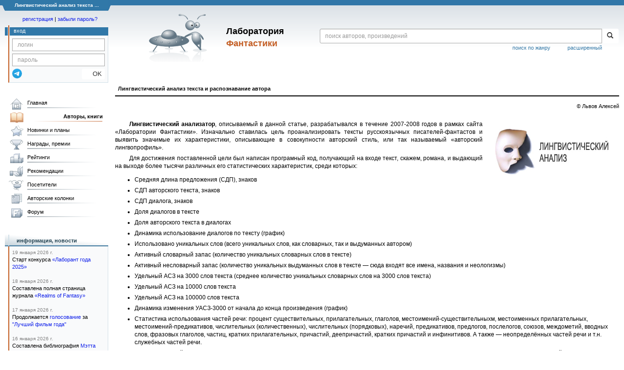

--- FILE ---
content_type: text/html;charset=UTF-8
request_url: https://fantlab.ru/article374
body_size: 13596
content:
<!DOCTYPE html>
<html lang="ru" prefix="og: http://ogp.me/ns#">
<head>
	<title>Лингвистический анализ текста и распознавание автора</title>
	<meta charset="utf-8" />
	<meta name="viewport" content="width=device-width, initial-scale=1.0" />
	<meta name="keywords" content="фантастика фэнтези">
	<meta name="description" content="На этом сайте трудами нескольких сотен человек собирается информация о фантастике, фэнтези и обо всём, что с ними связано.">
	<meta http-equiv="PRAGMA" content="NO-CACHE">
	<meta http-equiv="Cache-control" content="NO-CACHE, must-revalidate">
	<link rel="shortcut icon" href="/favicon.ico" type="image/x-icon" />
	<link rel="apple-touch-icon" href="/img/fl_apple.png" />
    <link rel="search" type="application/opensearchdescription+xml" title="Поиск в fantlab" href="/fantlab_search.xml" />

	<meta property="og:site_name" content="fantlab.ru" />
	<meta property="og:type" content="book" />
	<meta property="og:title" content="Лингвистический анализ текста и распознавание автора" />
	<meta property="og:description" content="На этом сайте трудами нескольких сотен человек собирается информация о фантастике, фэнтези и обо всём, что с ними связано." />
	<meta property="og:image" content="https:/img/logo2.png" />
	<meta property="og:url" content="https://fantlab.ru/article374" />
	<script src="https://www.google.com/recaptcha/api.js?render=6Lcbe7gUAAAAACgbMR2b1Oq6ylUyxcvjkjiDim_-"></script>
	<script src="/js/jquery-1.11.0.min.js?t=1647328701"></script>
	<script src="/js/bootstrap.min.js?t=1647328701"></script>

	<script src="/js/lightbox.js?t=1647328701"></script>
	<script src="/js/jquery.fancybox.min.js?t=1647328701"></script>
	<script src="/js/bootstrap-dropdown.js?t=1647328701"></script>
	<script src="/js/bootstrap-tooltip.js?t=1647328701"></script>

	<script src="/js/jquery.tablesorter.min.js?t=1647328701"></script>
	<script src="/js/jquery.lazyload.min.js?t=1647328701"></script>
	<script src="/js/jquery.cookie.js?t=1647328701"></script>
	<script src="/js/jquery.fantlab.js?t=1756714694"></script>
	<script src="/js/default.js?t=1765003078"></script>
	<script src="/js/bookcase.js?t=1745216512"></script>
	<script src="/js/forum.js?t=1761821776"></script>
	<script src="/js/genre_voting.js?t=1727806041"></script>
	<script src="/js/ipad.js?t=1647328701"></script>
	<script src="/js/person.js?t=1701282008"></script>
	<script src="/js/recoms.js?t=1647328701"></script>
	<script src="/js/sections.js?t=1647328701"></script>
	<script src="/js/standart.js?t=1755927607"></script>
	<script src="/js/subscription.js?t=1753192512"></script>
	<script src="/js/translit.js?t=1647328701"></script>
	<script src="/js/voting.js?t=1701282008"></script>
	<script src="/js/widget.js?t=1765003078"></script>
	<script src="/js/serie.js?t=1701282008"></script>
	<script src="/js/pubplan.js?t=1701282008"></script>
	<script src="/js/up.js?t=1647328701"></script>
	<script src="/js/tickets.js?t=1720092607"></script>

<script type="text/javascript">
$(document).ready( function() {
	$('.navbar-tog').click( function() {
		$('.wrapper').toggleClass('on');
			$('.layout-flbook').toggleClass('on');
	});
	$('.fantlab').fantlab({params_in_class: false});

});





   var level2_width = 25;
</script>

    <script src="/js/layout.js?t=1755927607"></script>



    <link href="/css/custom.css?t=1713516977" rel="stylesheet" />
    <link href="/css/layout.css?t=1761211556" rel="stylesheet" />
    <link href="/css/bootstrap.css?t=1647328701" rel="stylesheet" />
    <link href="/css/bootstrap-theme.css?t=1647328701" rel="stylesheet" />
    <link href="/css/bootstrap-dropdown.css?t=1647328701" rel="stylesheet" />
    <link href="/css/bootstrap-tooltip.css?t=1647328701" rel="stylesheet" />
    <link href="/css/lightbox.css?t=1647328701" rel="stylesheet" />
    <link href="/css/jquery.fancybox.css?t=1647328701" rel="stylesheet" />
    <link href="/css/default.css?t=1761211556" rel="stylesheet" />
    <link href="/css/main-content-biblio.css?t=1760725469" rel="stylesheet" />
    <link href="/css/search.css?t=1764689456" rel="stylesheet" />
    <link href="/css/widget.css?t=1647328701" rel="stylesheet" />
    <link href="/css/person.css?t=1727806041" rel="stylesheet" />
    <link href="/css/tickets.css?t=1647328701" rel="stylesheet" />
    <link href="/css/forum.css?t=1753192512" rel="stylesheet" />


        <link href="/css/layout-adaptive.css?t=1761211556" rel="stylesheet" />



    
    
    

    <!--[if lt IE 9]>
    <script src="/js/html5.js?t=1647328701"></script>
    <script src="/js/respond.min.js?t=1647328701"></script>
    <![endif]-->
    <!--[if lte IE 9]>
    <script src="/js/jquery.placeholder.js?t=1701282008"></script>
    <![endif]-->
</head>

<body>
  <div id="_fade"></div>
  <div class="layout">
    <div class="wrapper">
      <header class="header">
        <div class="topheader">
          <div class="left-header-corner"></div>
          <div class="center" style="">
            <p>Лингвистический анализ текста ...</p>
          </div>
          <div class="right-header-corner"></div>
        </div>
        <div class="middle-header">
          <div class="main-header">
            <div class="header-content">
              <div class="top_logo">

			    <div class="navbar-tog">
                </div>

		<a class="header__picture" title="Лаборатория Фантастики" href="/"></a>
		<div class="header__title"><span>Лаборатория</span><br>Фантастики</div>

                <div class="search bootstrap">
                  <form name="booksearch" method="GET" action='/searchmain'>
                    <div class="input-group input-group-sm">
                      <input type="text" name="searchstr" value="" class="form-control" placeholder="поиск авторов, произведений">
                      <span class="input-group-btn">
                        <button class="btn btn-default btn-sm" type="submit" title="Найти!">
                          <span class="glyphicon glyphicon-search"></span>
                        </button>
                      </span>
                    </div>
                    <a id="popup-search-warning" href="javascript://" style="display: none; float: left; margin-left: 5px; margin-right: 5px;">Исправить раскладку?</a>
                    <a class="search_link" href="/search-advanced">расширенный</a>
                    <a class="search_link" href="/bygenre">поиск по жанру</a>
                  </form>
                </div>
              </div>
            </div>
          </div>
          <aside class="header-sidebar">
              <div class="user-reg clearfix">
  <p align="center" class="user-reg-toptext" style="padding-left:14px;padding-top:5px;padding-bottom:5px"><a href="/regform">регистрация</a> | <a href="/forgotpas">забыли пароль?</a></p>
  <div class="column-left">
    <div class="empty-title-header"></div>
    <div class="title-left-edge">&nbsp;</div>
  </div>
  <div class="column-right">
    <div class="empty-title-header"></div>
    <div class="title"><span>вход</span></div>
    <div class="left-block-body">
      <form class="auth-form bootstrap" name="auth" action="/login" method="POST" role="form">
        <div class="input-group input-group-xs">
          <input type="text" name="login" class="form-control" placeholder="логин">
        </div>
        <div class="input-group input-group-xs">
          <input type="password" name="password" class="form-control" placeholder="пароль">
        </div>
        <div class="auth-form-button">
              <button class="telegram_auth" type="button">
                <svg xmlns="http://www.w3.org/2000/svg" xmlns:xlink="http://www.w3.org/1999/xlink" viewBox="0 0 240.1 240.1">
                  <linearGradient id="Oval_1_" gradientUnits="userSpaceOnUse" x1="-838.041" y1="660.581" x2="-838.041" y2="660.3427" gradientTransform="matrix(1000 0 0 -1000 838161 660581)">
                    <stop offset="0" style="stop-color:#2AABEE"/>
                    <stop offset="1" style="stop-color:#229ED9"/>
                  </linearGradient>
                  <circle fill-rule="evenodd" clip-rule="evenodd" fill="url(#Oval_1_)" cx="120.1" cy="120.1" r="120.1"/>
                  <path fill-rule="evenodd" clip-rule="evenodd" fill="#FFFFFF" d="M54.3,118.8c35-15.2,58.3-25.3,70-30.2 c33.3-13.9,40.3-16.3,44.8-16.4c1,0,3.2,0.2,4.7,1.4c1.2,1,1.5,2.3,1.7,3.3s0.4,3.1,0.2,4.7c-1.8,19-9.6,65.1-13.6,86.3 c-1.7,9-5,12-8.2,12.3c-7,0.6-12.3-4.6-19-9c-10.6-6.9-16.5-11.2-26.8-18c-11.9-7.8-4.2-12.1,2.6-19.1c1.8-1.8,32.5-29.8,33.1-32.3 c0.1-0.3,0.1-1.5-0.6-2.1c-0.7-0.6-1.7-0.4-2.5-0.2c-1.1,0.2-17.9,11.4-50.6,33.5c-4.8,3.3-9.1,4.9-13,4.8 c-4.3-0.1-12.5-2.4-18.7-4.4c-7.5-2.4-13.5-3.7-13-7.9C45.7,123.3,48.7,121.1,54.3,118.8z"/>
                </svg>
              </button>
              <script async src="https://telegram.org/js/telegram-widget.js?22"></script>
              <script>
                  $(function() {
                      console.log('auth init');
                      $('.telegram_auth').on("click", function() {
                          console.log('auth click');
                          window.Telegram.Login.auth(
                              { bot_id: '143010895', request_access: true },
                              (data) => {
                                  if (!data) {
                                      return;
                                  }

                                  console.log(data);

                                  $.ajax({
                                      dataType: "json",
                                      method: "GET",
                                      url: "/telegram_login",
                                      data: data
                                  })
                                  .done(function( json ) {
                                      console.log( json );

                                      if ( json.uid > 0 ) {
                                          console.log('success');
                                          location.reload(true);
                                      }
                                      else {
                                          alert('Аккунт telegram не привязан!');
                                      }
                                  });
                              }
                          );
                      });
                  });
              </script>
          <button type="submit" class="btn btn-default btn-xs">&nbsp;&nbsp;&nbsp;&nbsp;OK</button>
        </div>
      </form>
    </div>
  </div>  
</div>

          </aside>
        </div>
      </header>

      <div class="middle clearfix">
        <div class="modal bootstrap publisher-search-panel" >
          <div class="modal-dialog">
            <div class="modal-content">
              <div class="modal-header">
                <button type="button" class="close" data-dismiss="modal" aria-hidden="true">&times;</button>
                <p class="modal-title">Издательства</p>
              </div>
              <div class="modal-body">
                <form id="publisher-search">
                  <div class="input-group input-group-sm">
                    <input type="text" id="searchstr" class="form-control" placeholder="поиск издательства" autocomplete="off">
                    <span class="input-group-btn">
                      <button type="button" class="btn btn-default btn-sm" title="Найти!">
                        <span class="glyphicon glyphicon-search"></span>
                      </button>
                    </span>
                  </div>
                </form>
                <div class="publisher-list">
                  <p>загрузка списка...</p>
                </div>
              </div>
            </div>
          </div>
        </div>
        <div class="main-container">
          <main class="content">
            <br>&nbsp;&nbsp;<b>Лингвистический анализ текста и распознавание автора</b><hr class=hr2px><p align=right>&#169; Львов Алексей</p><br><span class=v9b><p class="abzac"><img src="/images/articles/374_2" align=right class=adaptimg><strong>Лингвистический анализатор</strong>, описываемый в данной статье, разрабатывался в течение 2007-2008 годов в рамках сайта &laquo;Лаборатории Фантастики&raquo;. Изначально ставилась цель проанализировать тексты русскоязычных писателей-фантастов и выявить значимые их характеристики, описывающие в совокупности авторский стиль, или так называемый &laquo;авторский лингвопрофиль&raquo;.</p><p class="abzac">Для достижения поставленной цели был написан програмный код, получающий на входе текст, скажем, романа, и выдающий на выходе более тысячи различных его статистических характеристик, среди которых:</p><p class="abzac"><ol style="list-style-type: disc;"></p><p class="abzac"><li>Средняя длина предложения (СДП), знаков </p><p class="abzac"></li><li>СДП авторского текста, знаков </p><p class="abzac"></li><li>СДП диалога, знаков </p><p class="abzac"></li><li>Доля диалогов в тексте </p><p class="abzac"></li><li>Доля авторского текста в диалогах </p><p class="abzac"></li><li>Динамика использование диалогов по тексту (график) </p><p class="abzac"></li><li>Использовано уникальных слов (всего уникальных слов, как словарных, так и выдуманных автором) </p><p class="abzac"></li><li>Активный словарный запас (количество уникальных словарных слов в тексте) </p><p class="abzac"></li><li>Активный несловарный запас (количество уникальных выдуманных слов в тексте — сюда входят все имена, названия и неологизмы) </p><p class="abzac"></li><li>Удельный АСЗ на 3000 слов текста (среднее количество уникальных словарных слов на 3000 слов текста) </p><p class="abzac"></li><li>Удельный АСЗ на 10000 слов текста </p><p class="abzac"></li><li>Удельный АСЗ на 100000 слов текста </p><p class="abzac"></li><li>Динамика изменения УАСЗ-3000 от начала до конца произведения (график) </p><p class="abzac"></li><li>Статистика использования частей речи: процент существительных, прилагательных, глаголов, местоимений-существительныхм, местоименных прилагательных, местоимений-предикативов, числительных (количественных), числительных (порядковых), наречий, предикативов, предлогов, послелогов, союзов, междометий, вводных слов, фразовых глаголов, частиц, кратких прилагательных, причастий, деепричастий, кратких причастий и инфинитивов. А также — неопределённых частей речи и т.н. служебных частей речи. </p><p class="abzac"></li><li>Биграммы частей речи — частота употребления пар &laquo;существительное-глагол&raquo;, &laquo;наречие-прилагательное&raquo; и т.д. для всех перечисленных выше частей речи. </p><p class="abzac"></li><li>Части речи на позициях в предложении — как часто первым словом в предложении является местоимение, как часто вторым является глагол и т.п. По всем частям речи, вплоть до 20й позиции. </p><p class="abzac"></li><li>Частоты всех известных знаков препинания.</p><p class="abzac"></li><li>Биграммы буквенных пар — простой подсчёт частот всех алфавитных пар &laquo;аа&raquo;, &laquo;аб&raquo;, &laquo;ав&raquo;... &laquo;ба&raquo;, &laquo;бб&raquo; и т.д. </p><p class="abzac"></li><li>Биграммы &laquo;соединительных символов&raquo; (частоты пар первой буквы текущего слова и последней буквы предыдущего — исключая имена, названия и пр.)</p><p class="abzac"></li><li>Биграммы первых символов, т.е. первого символа слова и первого символа следующего за ним слова (добавлено в 2013 году — точность заметно повысилась)</p><p class="abzac"></li><li>Биграммы первых символов, т.е. первого символа слова и первого символа следующего за ним слова (добавлено в 2013 году — точность заметно повысилась)</p><p class="abzac"></li><li>Частоты отличительных слов. Среди них много служебных слов. Например, &laquo;однако&raquo;, &laquo;впредь&raquo;, &laquo;впрочем&raquo;, &laquo;нежели&raquo;, &laquo;вновь&raquo;. &laquo;Например&raquo;, кстати, тоже. И, &laquo;кстати&raquo;, кстати, тоже там же. Есть и существительные, и глаголы (&laquo;миг&raquo;, &laquo;воскликнуть&raquo;). Каждое такое слово вычленено из общего словаря как персонализирующее/отличающее автора. Эти слова у всех авторов употребляются с разной частотностью. И чем больше дисперсия этой частотности среди авторов, тем более отличающим слово является. В словаре сейчас 1400 таких слов, имеющих наибольшую дисперсию. Опыт показал, что включение ещё бОльшего числа слов значительно замедляет процесс вычислений, но сильного прироста в эффективности распознавания текста уже не даёт. В целом же добавление этого критерия осенью 2022 года позволило ещё повысить вероятность распознавания.</p><p class="abzac"></li></ol></p><p class="abzac">Пару слов скажу о словарном запасе. Словарный запас — это, грубо говоря, количество уникальных слов, которые знает автор. Но знает ещё не значит, что он их употребляет в своих текстах. Поэтому гораздо более актуальной характеристикой является &laquo;активный словарный запас&raquo;, что для случая конкретной книги означает количество использованных в ней уникальных слов. Но, учитывая тот факт, что книги различаются по объёму, логичным будет считать т.н. &laquo;удельный активный словарный запас&raquo;, то есть количество уникальных слов на сколько-то слов текста. Если мы вычленим из текста 10000 идущих подряд слов, удалим из них повторяющиеся и посчитаем сколько осталось, то мы получим ни что иное как &laquo;удельный АСЗ на 10000 слов текста&raquo;. И ещё один нюанс: несловарные слова (названия, имена, выдуманные автором слова) в подсчёте АСЗ и УАСЗ не участвуют. Количество этих слов считается как отдельная характеристика — &laquo;активный несловарный запас&raquo;.</p><p class="abzac">Для определения значимых в формировании авторского лингвопрофиля характеристик были построены их функции распределения плотности вероятности. Выяснилось, что подавляющее большинство характеристик имеет нормальное Гауссово распределение.</p><p class="abzac"><p class="abzac">Возьмём для примера одну из характеристик (например, среднюю длину слова), обозначим её W и рассмотрим трёх произвольно взятых авторов. Назовём их &laquo;автор 1&raquo;, &laquo;автор 2&raquo; и &laquo;автор 3&raquo;. Считаем, что у каждого автора для каждого из N произведений (b1,b2,b3... bN) посчитано значение W. Тогда среднее значение W для автора считаем как средневзвешенное:</p></p><p class="abzac"><center>Ma(W) = (Mb1(W)*WCount(b1)+Mb2(W)*WCount(b2)+ ... +MbN(W)*WCount(bN)) / (WCount(b1)+WCount(b2)+ ... +WCount(bN))</center> </p><p class="abzac"><p class="abzac">, где MbX(W) — среднее значение параметра W для произведения X, WCount(bX) — вес = количество слов в произведении X. </p></p><p class="abzac"><p class="abzac">Таким же способом, используя количество слов в произведении как вес слагаемого, посчитаем среднеквадратическое отклонение характеристики W от среднего Ma(W):</p></p><p class="abzac"><center>Sa(W) = Sqrt(((Mb1(W)-Ma(W))^2*WCount(b1)+(Mb2(W)-Ma(W)^2*WCou nt(b2)+ ... +(MbN(W)-Ma(W)^2*WCount(bN)) / (WCount(b1)+WCount(b2)+ ... +WCount(bN)))</center></p><p class="abzac"><p class="abzac">Формула выглядит нечитаемо, за что прошу прощения. Рисовать в графике лень. Просто скажу, что это та же средняя сумма квадратов разностей, только в весовых долях, как и в формуле среднего.</p></p><p class="abzac"><p class="abzac">Среднее значение и среднеквадратичное отклонение каждой характеристики являются минимально необходимыми и достаточными критериями для формализации функции распределения. Теперь мы можем графически отобразить распределение значений W для трёх наших авторов:</p></p><p class="abzac"><center><img src="/images/articles/374_1" class=adaptimg></center></p><p class="abzac"><p class="abzac">Теперь представим, что нам в руки попался неизвестный текст, и нам нужно узнать кто его автор. Вот мы определили значение характеристики W для этого текста и, допустим, оказалось, что оно чуть меньше, чем M1. Глядя на график, не сложно сделать вывод, что такое значение W характерно скорее для автора 1, чем для автора 2 либо автора 3. Но если мы получили значение, лежащее в диапазоне [M2..M3], то это означает, что текст может принадлежать либо автору 2, либо автору 3 (вероятность того, что текст принадлежит автору 1 существует, но крайне мала). Это значение попадает в область неопределённости, где пересечение плотностей вероятностей разных авторов очень велико. Эти области на рисунке закрашены серым. Исходя из этого, полагаем, что чем больше пересечение интегралов плотностей вероятностей, тем менее W характеризует авторский стиль (существует много авторов с близкой по значению характеристикой W, и сложно по значению W анализируемого текста определить автора). Если же графики плотностей вероятностей разных авторов удалены друг от друга и их пересечение крайне мало, то считаем, что W можно считать весомой характеристикой авторского стиля. Но что тогда считать её весом?..</p></p><p class="abzac">Вычислять пересечение интегралов — задача не из лёгких и достаточно ресурсоёмка. Автором предложено простое, но эффективное альтернативное решение. За вес принимается отношение среднеквадратичного отклонения средних значений M1, M2, M3 ... к усреднённому по всем авторам среднеквадратичному отклонению величины. Таким образом, вес характеристики тем выше, чем больше разброс авторских средних и чем у'же область распределения значения характеристики для каждого автора. Практика показала, что характеристики с весами выше 0.7 являются оптимальным (с точки зрения распознавания автора) множеством, характеризующим авторский стиль.</p><p class="abzac">Для вычисления вероятности того, что текст принадлежит тому или иному автору, имея под рукой таблицу весов всех характеристик, достаточно лишь посчитать средневзвешенное значение авторской функции распределения по всех характеристикам текста.</p><p class="abzac">Алгоритм, приведённый выше, позволяет распознавать автора романа с вероятностью 98.79%, рассказа — 84.32%. В статье лишь вкрадце обрисован алгоритм работы анализатора. Особенности его работы, корректирующие коэффициенты и некоторые выявленные в ходе исследования закономерности, позволившие повысить точность распознавания, пока остаются авторским &laquo;ноу хау&raquo;.</p><p class="abzac">Особую благодарность автор выражает Алексею Сокирко и всей команде <a href="http://aot.ru" rel="nofollow" target="_blank">aot.ru</a> за <a href="http://www.aot.ru/docs/sokirko/Dialog2004.htm" rel="nofollow" target="_blank">морфологический анализатор</a>, идеально подошедший для наших целей.</p><p class="abzac"><br><br><br></p><p class="abzac"><b>Рейтинговые таблицы и корреляция характеристик</b><hr class=hr2px></p><p class="abzac">В разделе &laquo;Рейтинги&raquo; есть подраздел <a href="/rating/work/lingvo">&laquo;Лингвистический рейтинг и корреляция характеристик&raquo;</a>, где можно не только отсортировать весь список проанализированных произведений по выбранному параметру (например, по словарному запасу), но и задать второй параметр из того же списка для подсчёта коэффициента линейной корреляции и просмотра корреляционного поля с линией регрессии. Тем самым посетителям Лаборатории Фантастики предоставляется право самим выступить в роли исследователя, найти лингвистические закономерности и трактовать их по собственному разумению. Например, как вы объясните, что процент глаголов в тексте положительно коррелирован с рейтингом произведения, а процент прилагательных — отрицательно? &laquo;Читатели любят действие, а не красивые описания&raquo;?..</p><p class="abzac"><br><br><br></p><p class="abzac"><b>&laquo;Компромат на авторов&raquo; или &laquo;читатель должен знать правду!&raquo;</b><hr class=hr2px></p><p class="abzac"><img src="/images/articles/374_3" align=right class=adaptimg>Подобные цели Лаборатория Фантастики перед собой <strong>не ставит</strong>. Даже если результаты анализа говорят о том, что текст автору не принадлежит, мы не смеем брать это за утверждение. Пусть посетитель Лаборатории Фантастики сам, на основе результатов проделанной нами работы, посеет зерно подозрения в своём пытливом уме, и, если ему это нужно, пусть сам проведёт расследование. Мы же не хотим ни в кого тыкать пальцем.</p><br><p class="abzac"><br></p><p class="abzac"><p align=right><i><a href="/user1">Львов Алексей</a></i></p></p></span><br>

            <div align="right" style="margin:10px 10px 10px 130px" class="clearfix">
              
            </div>
          </main>
        </div>

        <aside class="left-sidebar">
          <div class="left-block-menu clearfix main-menu">
            <ul id="gmenu" style="width: 208px;">
              <li class="main-menu-level-1" id="gmenu1">
                <a class="l" href="/">Главная</a>
              </li>
              <li class="main-menu-level-1" id="gmenu2">
                <a class="l_a" href="/autors">Авторы, книги</a>
                <div class="main-menu-level-2-container">
                  <div>
                    <div class="main-menu-level-2-title">Авторы по алфавиту:</div>
                    <div class="menu-abc">
                      <a href="/autors192">А</a>
                      <a href="/autors193">Б</a>
                      <a href="/autors194">В</a>
                      <a href="/autors195">Г</a>
                      <a href="/autors196">Д</a>
                      <a href="/autors197">Е</a>
                      <a href="/autors198">Ж</a>
                      <a href="/autors199">З</a>
                      <a href="/autors200">И</a>
                      <a href="/autors201">Й</a>
                      <a href="/autors202">К</a>
                      <a href="/autors203">Л</a>
                      <a href="/autors204">М</a>
                      <a href="/autors205">Н</a>
                      <a href="/autors206">О</a>
                      <a href="/autors207">П</a>
                      <a href="/autors208">Р</a>
                      <a href="/autors209">С</a>
                      <a href="/autors210">Т</a>
                      <a href="/autors211">У</a>
                      <a href="/autors212">Ф</a>
                      <a href="/autors213">Х</a>
                      <a href="/autors214">Ц</a>
                      <a href="/autors215">Ч</a>
                      <a href="/autors216">Ш</a>
                      <a href="/autors217">Щ</a>
                      <a href="/autors221">Э</a>
                      <a href="/autors222">Ю</a>
                      <a href="/autors223">Я</a>
                    </div>
                    <div class="main-menu-level-2-title">Другие персоны:</div>
                    <ul>
                      <li class="main-menu-level-2"><a href="/translators">Переводчики</a></li>
                      <li class="main-menu-level-2"><a href="/dictors">Дикторы</a></li>
                      <li class="main-menu-level-2"><a href="/arts">Художники</a></li>
                    </ul>
                    <div class="main-menu-level-2-title">Циклы, серии, периодика:</div>
                    <ul>
                      <li class="main-menu-level-2"><a href="/autorseries">Межавторские циклы</a></li>
                      <li class="main-menu-level-2"><a href="/series">Книжные серии</a></li>
                      <li class="main-menu-level-2"><a href="/anthologies">Антологии</a></li>
                      <li class="main-menu-level-2"><a href="/magazines">Журналы</a></li>
                    </ul>
                    <div class="main-menu-level-2-title">Прочее:</div>
                    <ul>
                      <li class="main-menu-level-2"><a href="/publishers/top">Издательства</a></li>
                      <li class="main-menu-level-2"><a href="/bygenre">Поиск по жанру</a></li>
                      <li class="main-menu-level-2"><a href="/terms">Термины</a></li>
                      <li class="main-menu-level-2"><a href="/compare">Сравнение изданий</a></li>
                      <li class="main-menu-level-2"><a href="/atlas">Атлас миров</a></li>

                    </ul>

<!--
		    <div class="main-menu-level-2-footer">
                      <ul>
                        <li><a href="/bygenre" class="btn btn-block btn-primary-outline"><i class="fas fa-search mr-5"></i>Поиск по жанру</a></li>
                        <li><a href="/compare" class="btn btn-block btn-primary-outline"><i class="fas fa-binoculars mr-5"></i>Сравнение изданий</a></li>
                      </ul>
                    </div>

-->
                  </div>
                </div>
              </li>
              <li class="main-menu-level-1" id="gmenu3"><a class="l" href="/pubnews">Новинки и планы</a>
                <div class="main-menu-level-2-container">
                  <div>
                    <div class="main-menu-level-2-title">Новинки фантастики</div>
                    <ul>
                      <li class="main-menu-level-2"><a href="/pubnews">Русскоязычные</a></li>
                      <li class="main-menu-level-2"><a href="/pubnews?lang=1">Зарубежные</a></li>
                    </ul><br>
                    <div class="main-menu-level-2-title">Планы издательств</div>
                    <ul>
                      <li class="main-menu-level-2"><a href="/pubplans">Русскоязычные</a></li>
                      <li class="main-menu-level-2"><a href="/pubplans?lang=1">Зарубежные</a></li>
                    </ul><br>
                    <div class="main-menu-level-2-title">Планы авторов</div>
                    <ul>
                      <li class="main-menu-level-2"><a href="/autplans">Русскоязычные</a></li>
                      <li class="main-menu-level-2"><a href="/autplans?lang=1">Зарубежные</a></li>
                    </ul>
                  </div>
                </div>
              </li>
              <li class="main-menu-level-1" id="gmenu4"><a class="l" href="/awards">Награды, премии</a>
                <div class="main-menu-level-2-container">
                  <div>
                    <div class="main-menu-level-2-title">Награды, премии:</div>
                      <ul>
                        <li class="main-menu-level-2"><a href="/award5">Локус</a> <span>США</span></li>
                        <li class="main-menu-level-2"><a href="/award3">Небьюла</a> <span>США</span></li>
                        <li class="main-menu-level-2"><a href="/award4">Всемирная премия фэнтези</a> <span>США</span></li>
                        <li class="main-menu-level-2"><a href="/award2">Хьюго</a> <span>США</span></li>
                        <li class="main-menu-level-2"><a href="/award9">Аэлита</a> <span>Россия</span></li>
                        <li class="main-menu-level-2"><a href="/award86">Книга года по версии Фантлаба</a> <span>Россия</span></li>
                        <li class="main-menu-level-2"><a href="/award53">«Итоги года» от журнала «Мир Фантастики» </a> <span>Россия</span></li>
                        <li class="main-menu-level-2"><a href="/award473">Мемориальная премия имени Андрея Зильберштейна</a> <span>Россия</span></li>
                      </ul>
                      <div class="main-menu-level-2-footer">
                        <ul>
                          <li><a href="/awards" class="btn btn-block btn-primary-outline"><i class="fas fa-trophy-alt mr-5"></i>Смотреть все</a></li>
                        </ul>
                      </div>
                    </div>
                </div>
              </li>
              <li class="main-menu-level-1" id="gmenu5"><a class="l" href="/ratings">Рейтинги</a>
                <div class="main-menu-level-2-container">
                  <div>
                    <div class="main-menu-level-2-title">Рейтинги авторов</div>
                    <ul>
                      <li class="main-menu-level-2"><a href="/ratings"></b>Лучшие</b></a></li>
                      <li class="main-menu-level-2"><a href="/rating/author/popular">Популярные</a></li>
                      <li class="main-menu-level-2"><a href="/rating/author/titled">Титулованные</a></li>
                      <li class="main-menu-level-2"><a href="/rating/author/published">Самые издаваемые</a></li>
                      <li class="main-menu-level-2"><a href="/rating/author/circulation">Высокотиражные </a></li>
                      <li class="main-menu-level-2"><a href="/rating/author/responses">Рецензируемые</a></li>
                      <li class="main-menu-level-2"><a href="/rating/author/ambiguous">Противоречивые</a></li>
                      <li class="main-menu-level-2"><a href="/rating/author/gender">Гендерные</a></li>
                    </ul>
                    <div class="main-menu-level-2-title">Рейтинги произведений</div>
                    <ul>
                      <li class="main-menu-level-2"><a href="/rating/work/best">Лучшие</a></li>
                      <li class="main-menu-level-2"><a href="/rating/work/popular">Популярные</a></li>
                      <li class="main-menu-level-2"><a href="/rating/work/titled">Титулованные</a></li>
                      <li class="main-menu-level-2"><a href="/rating/work/published">Самые издаваемые</a></li>
                      <li class="main-menu-level-2"><a href="/rating/work/circulation">Высокотиражные </a></li>
                      <li class="main-menu-level-2"><a href="/rating/work/responses">Рецензируемые</a></li>
                      <li class="main-menu-level-2"><a href="/rating/work/ambiguous">Противоречивые</a></li>
                      <li class="main-menu-level-2"><a href="/rating/work/gender">Гендерные</a></li>
                      <li class="main-menu-level-2"><a href="/rating/work/lingvo">По лингвистическим признакам</a></li>
                    </ul>
                  </div>
                </div>
              </li>
              <li class="main-menu-level-1" id="gmenu6"><a class="l" href="/recoms">Рекомендации</a>
                <div class="main-menu-level-2-container">
                  <div>
                    <div class="main-menu-level-2-title">Мои персонифицированные рекомендации</div>
                    <div class="main-menu-level-2-footer">
                      <p>Раздел доступен только после регистрации и оценивания нескольких произведений.</p><br>
                      <ul>
                        <li><a href="/regform" class="btn btn-block btn-primary-outline"><i class="fas fa-search mr-5"></i>Регистрация</a></li>
                      </ul>
                    </div>
                  </div>
              </li>
              <li class="main-menu-level-1" id="gmenu7"><a class="l" href="/usersclasspage1">Посетители</a>
                <div class="main-menu-level-2-container">
                  <div>
                    <div class="main-menu-level-2-title">Поиск посетителей по сайту:</div>
                    <form name="searchform" method="get" action="/usersclasspage1"><input type="text" placeholder="Логин или ФИО" name="usersearch" value="" class="form-control" style="width:230px" autocomplete="off"></form><br>
                    <div class="main-menu-level-2-footer">
                      <ul>
                        <li><a href="/usersclasspage1" class="btn btn-block btn-primary-outline"><i class="fas fa-search mr-5"></i>К разделу</a></li>
                      </ul>
                    </div>
              </li>
              <li class="main-menu-level-1" id="gmenu8"><a class="l" href="/blogs">Авторские колонки</a>
                <div class="main-menu-level-2-container">
                  <div>
                    <div class="main-menu-level-2-title">Популярные авторские колонки и блоги</div>
                      <ul>
                        <li class="main-menu-level-2"><a href="/community248">Новинки и планы издательств в жанре фантастики</a> <span>выходит регулярно, сюда пишут и сами издательства</span></li>
                        <li class="main-menu-level-2"><a href="/community971">Издательство «Эксмо»</a> <span>персональная рубрика</span></li>
                        <li class="main-menu-level-2"><a href="/community997">Издательство «АСТ»</a> <span>персональная рубрика</span></li>
                        <li class="main-menu-level-2"><a href="/community976">Издательство «Азбука»</a> <span>персональная рубрика</span></li>
                        <li class="main-menu-level-2"><a href="/community631">Издательство «Фантастика Книжный Клуб»</a> <span>персональная рубрика</span></li>
                        <li class="main-menu-level-2"><a href="/community548">Самодельные и малотиражные издания</a></li>
                        <li class="main-menu-level-2"><a href="/community253">Рецензии на фантастические книги</a></li>
                        <li class="main-menu-level-2"><a href="/user17299/blog">Личная колонка k2007</a> <span>регулярные сводки по новинкам от одного из админов сайта</span></li>
                        <li class="main-menu-level-2"><a href="/community249">Глас админа</a> <span>тут всё о новшествах сайта, в т.ч. технических</span></li>
                      </ul>
                    <div class="main-menu-level-2-footer">
                      <ul>
                        <li><a href="/allblogs" class="btn btn-block btn-primary-outline"><i class="fas fa-search mr-5"></i>Лента статей</a></li>
                      </ul>
                    </div>
                  </div>
                </div>
              </li>
              <li class="main-menu-level-1" id="gmenu9"><a class="l" href="/forum">Форум</a>
                <div class="main-menu-level-2-container">
                  <div>
                    <div class="main-menu-level-2-title">Форумы о фантастике и фэнтези</div>
                      <ul>
                        <li class="main-menu-level-2"><a href="/forum/forum14page1">Произведения, авторы, жанры</a></li>
                        <li class="main-menu-level-2"><a href="/forum/forum15page1">Издания, издательства, электронные книги</a></li>
                        <li class="main-menu-level-2"><a href="/forum/forum13page1">Новости, конвенты, конкурсы</a></li>
                        <li class="main-menu-level-2"><a href="/forum/forum1page1">Другие окололитературные темы</a></li>
                      </ul>
                    <div class="main-menu-level-2-footer">
                      <ul>
                        <li><a href="/forum" class="btn btn-block btn-primary-outline"><i class="fas fa-search mr-5"></i>Все форумы</a></li>
                      </ul>
                    </div>
                  </div>
                </div>
              </li>
            </ul>
          </div>



            <br>
            <br>
            <div class="left-block" id="wg-news">
              <div class="left-block-title-container">
                <div class="left-block-start"></div>
                <div class="left-block-title"><span>информация, новости</span> <img class="hidden-block-image" src="/img/hidden_block_arrow.png"></div>
              </div>
              <div class="left-block-body">
                <div>
                  <p style="color:gray; font-size: x-small;">19 января 2026 г.</p>
                  <p style="margin-bottom: 15px">Старт конкурса <a href="/forum/forum3page1/topic11676page1#msg4873040">«Лаборант года 2025»</a></p>
                  <p style="color:gray; font-size: x-small;">18 января 2026 г.</p>
                  <p style="margin-bottom: 15px">Составлена полная страница журнала <span class="fantlab work_424256" data-fantlab_type="work" data-fantlab_id="424256"><a href="/work424256">«Realms of Fantasy»</a></span></p>
                  <p style="color:gray; font-size: x-small;">17 января 2026 г.</p>
                  <p style="margin-bottom: 15px">Продолжается <a href="/forum/forum5page1">голосование</a> за <a href="/award333">"Лучший фильм года"</a></p>
                  <p style="color:gray; font-size: x-small;">16 января 2026 г.</p>
                  <p style="margin-bottom: 15px">Составлена библиография <a href="/autor67991">Мэтта Диннимана</a></p>
                  <p style="color:gray; font-size: x-small;">14 января 2026 г.</p>
                  <p style="margin-bottom: 15px">Составлена библиография <a href="/autor139658">Игоря Волкова</a></p>
                </div>
              </div>
            </div>
            <br>
<br>
<div class="left-block" id="wg-randomwork" style='position:relative'>
  <div class="left-block-title-container">
    <div class="left-block-start"></div>
    <div class="left-block-title"><span>А вот, например:</span> <img class="hidden-block-image" src="/img/hidden_block_arrow.png"></div>
  </div>
  <div class="left-block-body" id="randomworkcontent">
        <div style="text-align: center">

      <div style='float:right'>
      <a onclick='GetRandomWork()' title='Обновить' style='cursor:pointer'><img src='/img/random_work_reload.svg' style='padding:4px;width:24px'></a>
      </div>

      <a href='/autor10669'>Рафаэлло Джованьоли</a>
      <br>
      <b><a href='/work200583'>Спартак</a></b>

      <br><br>

      <table width=100% style='min-height:120px;'><tr>

      <td>
      <a href='/edition478607' title='Спартак'><img src='/images/editions/small/478607'></a><br>
      <font size=-2 color=gray>2026</font>
      </td>

      <td>
      <a href='/edition478167' title='Спартак'><img src='/images/editions/small/478167'></a><br>
      <font size=-2 color=gray>2026</font>
      </td>

      <td>
      <a href='/edition412853' title='Спартак'><img src='/images/editions/small/412853'></a><br>
      <font size=-2 color=gray>2024</font>
      </td>

      </tr></table>

      <br>
      <p align=left>Рейтинг: <b>8.31</b> <font size=-2 color=gray>(493)</font></p>
      <br>
      <p align=left style='padding-bottom:5px'><a class=agray href='/user131739'>BroonCard</a>:</p>
      <p align=left style='margin-left:15px;padding-left:10px;border-left:1px solid #D2E0E8;margin-bottom:8px;overflow-wrap: break-word;'><i>Роман Рафаэлло Джованьоли &quot;Спартак&quot; очень сильно напоминает своим построением и способом изложения, если говорить о русской версии перевода, роман-эпопею Льва Толстого &quot;Война и Мир&quot;. Оба произведения - масштабные, эпические авторские летописи событий,</i>... <a class=agray href='/work200583/toresponse363537'>&gt;&gt;</a></p>
      <table width=100%><tr><td align=left>
      </td><td align=right>оценка: 8</td></tr>
      </table>

    </div>

  </div>


</div>


          <div id=menubottomdiv></div>
        </aside>
      </div>
  <footer class="footer">
    <br>
    <div class="footer-links">
      <div class="footer-useful-links">
        <a href="/about">О сайте</a> (<a class=agray2 href="/en">eng</a>, <a class=agray2 href="/fr">fra</a>, <a class=agray2 href="/ua">укр</a>) |
        <a href="/reglament">Регламент</a> |
        <a href="/faq">FAQ</a> |
        <a href="/contacts">Контакты</a> |
<!--        <a href="/blogarticle74118">реклама и сотрудничество</a> | -->
        <a href="/article1297">Наши награды</a> |
        <a href="https://vk.com/fantlab" target="_blank" rel="nofollow">ВКонтакте</a> |
        <a href="https://t.me/fantlabru" target="_blank" rel="nofollow">Telegram</a> |
        <a href="/blogarticle77453" rel="nofollow">Donate</a> |
        <a href="/fleditions">Наши товары</a>
      </div>
    </div>
    <br>
    <br>

    <span style="color: gray">Любое использование материалов сайта допускается только с указанием активной ссылки на источник.<br>© 2005-2026
      <a style='color:gray' href='//fantlab.ru'>«Лаборатория Фантастики»</a>.
    </span>
    <noindex>
    <br>
    <br>
     
<script type="text/javascript" >
   (function(m,e,t,r,i,k,a){m[i]=m[i]||function(){(m[i].a=m[i].a||[]).push(arguments)};
   m[i].l=1*new Date();k=e.createElement(t),a=e.getElementsByTagName(t)[0],k.async=1,k.src=r,a.parentNode.insertBefore(k,a)})
   (window, document, "script", "https://mc.yandex.ru/metrika/tag.js", "ym");

   ym(24751760, "init", {
        clickmap:true,
        trackLinks:true,
        accurateTrackBounce:true
   });
</script>
<noscript><div><img src="https://mc.yandex.ru/watch/24751760" style="position:absolute; left:-9999px;" alt="" /></div></noscript>

    <br>
    <br>
    </noindex>
  </footer>

    </div>
  </div>


<div class="leftbar-wrap">
 <a href="#0" id="scroll-back">
  <span class="active-area">
   <span class="bar-desc">⇓</span>
  </span>
 </a>
 <a href="#" class="left-controlbar">
  <span class="active-area">
   <span class="bar-desc">⇑ Наверх</span>
  </span>
 </a>
</div>



</body>
</html>

<style>
.bootstrap * {
  -webkit-box-sizing: border-box;
     -moz-box-sizing: border-box;
          box-sizing: border-box;
}
.bootstrap:before,
.bootstrap:after * {
  -webkit-box-sizing: border-box;
     -moz-box-sizing: border-box;
          box-sizing: border-box;
}




</style>


--- FILE ---
content_type: text/html; charset=utf-8
request_url: https://www.google.com/recaptcha/api2/anchor?ar=1&k=6Lcbe7gUAAAAACgbMR2b1Oq6ylUyxcvjkjiDim_-&co=aHR0cHM6Ly9mYW50bGFiLnJ1OjQ0Mw..&hl=en&v=PoyoqOPhxBO7pBk68S4YbpHZ&size=invisible&anchor-ms=20000&execute-ms=30000&cb=t4utyscqbe5j
body_size: 48470
content:
<!DOCTYPE HTML><html dir="ltr" lang="en"><head><meta http-equiv="Content-Type" content="text/html; charset=UTF-8">
<meta http-equiv="X-UA-Compatible" content="IE=edge">
<title>reCAPTCHA</title>
<style type="text/css">
/* cyrillic-ext */
@font-face {
  font-family: 'Roboto';
  font-style: normal;
  font-weight: 400;
  font-stretch: 100%;
  src: url(//fonts.gstatic.com/s/roboto/v48/KFO7CnqEu92Fr1ME7kSn66aGLdTylUAMa3GUBHMdazTgWw.woff2) format('woff2');
  unicode-range: U+0460-052F, U+1C80-1C8A, U+20B4, U+2DE0-2DFF, U+A640-A69F, U+FE2E-FE2F;
}
/* cyrillic */
@font-face {
  font-family: 'Roboto';
  font-style: normal;
  font-weight: 400;
  font-stretch: 100%;
  src: url(//fonts.gstatic.com/s/roboto/v48/KFO7CnqEu92Fr1ME7kSn66aGLdTylUAMa3iUBHMdazTgWw.woff2) format('woff2');
  unicode-range: U+0301, U+0400-045F, U+0490-0491, U+04B0-04B1, U+2116;
}
/* greek-ext */
@font-face {
  font-family: 'Roboto';
  font-style: normal;
  font-weight: 400;
  font-stretch: 100%;
  src: url(//fonts.gstatic.com/s/roboto/v48/KFO7CnqEu92Fr1ME7kSn66aGLdTylUAMa3CUBHMdazTgWw.woff2) format('woff2');
  unicode-range: U+1F00-1FFF;
}
/* greek */
@font-face {
  font-family: 'Roboto';
  font-style: normal;
  font-weight: 400;
  font-stretch: 100%;
  src: url(//fonts.gstatic.com/s/roboto/v48/KFO7CnqEu92Fr1ME7kSn66aGLdTylUAMa3-UBHMdazTgWw.woff2) format('woff2');
  unicode-range: U+0370-0377, U+037A-037F, U+0384-038A, U+038C, U+038E-03A1, U+03A3-03FF;
}
/* math */
@font-face {
  font-family: 'Roboto';
  font-style: normal;
  font-weight: 400;
  font-stretch: 100%;
  src: url(//fonts.gstatic.com/s/roboto/v48/KFO7CnqEu92Fr1ME7kSn66aGLdTylUAMawCUBHMdazTgWw.woff2) format('woff2');
  unicode-range: U+0302-0303, U+0305, U+0307-0308, U+0310, U+0312, U+0315, U+031A, U+0326-0327, U+032C, U+032F-0330, U+0332-0333, U+0338, U+033A, U+0346, U+034D, U+0391-03A1, U+03A3-03A9, U+03B1-03C9, U+03D1, U+03D5-03D6, U+03F0-03F1, U+03F4-03F5, U+2016-2017, U+2034-2038, U+203C, U+2040, U+2043, U+2047, U+2050, U+2057, U+205F, U+2070-2071, U+2074-208E, U+2090-209C, U+20D0-20DC, U+20E1, U+20E5-20EF, U+2100-2112, U+2114-2115, U+2117-2121, U+2123-214F, U+2190, U+2192, U+2194-21AE, U+21B0-21E5, U+21F1-21F2, U+21F4-2211, U+2213-2214, U+2216-22FF, U+2308-230B, U+2310, U+2319, U+231C-2321, U+2336-237A, U+237C, U+2395, U+239B-23B7, U+23D0, U+23DC-23E1, U+2474-2475, U+25AF, U+25B3, U+25B7, U+25BD, U+25C1, U+25CA, U+25CC, U+25FB, U+266D-266F, U+27C0-27FF, U+2900-2AFF, U+2B0E-2B11, U+2B30-2B4C, U+2BFE, U+3030, U+FF5B, U+FF5D, U+1D400-1D7FF, U+1EE00-1EEFF;
}
/* symbols */
@font-face {
  font-family: 'Roboto';
  font-style: normal;
  font-weight: 400;
  font-stretch: 100%;
  src: url(//fonts.gstatic.com/s/roboto/v48/KFO7CnqEu92Fr1ME7kSn66aGLdTylUAMaxKUBHMdazTgWw.woff2) format('woff2');
  unicode-range: U+0001-000C, U+000E-001F, U+007F-009F, U+20DD-20E0, U+20E2-20E4, U+2150-218F, U+2190, U+2192, U+2194-2199, U+21AF, U+21E6-21F0, U+21F3, U+2218-2219, U+2299, U+22C4-22C6, U+2300-243F, U+2440-244A, U+2460-24FF, U+25A0-27BF, U+2800-28FF, U+2921-2922, U+2981, U+29BF, U+29EB, U+2B00-2BFF, U+4DC0-4DFF, U+FFF9-FFFB, U+10140-1018E, U+10190-1019C, U+101A0, U+101D0-101FD, U+102E0-102FB, U+10E60-10E7E, U+1D2C0-1D2D3, U+1D2E0-1D37F, U+1F000-1F0FF, U+1F100-1F1AD, U+1F1E6-1F1FF, U+1F30D-1F30F, U+1F315, U+1F31C, U+1F31E, U+1F320-1F32C, U+1F336, U+1F378, U+1F37D, U+1F382, U+1F393-1F39F, U+1F3A7-1F3A8, U+1F3AC-1F3AF, U+1F3C2, U+1F3C4-1F3C6, U+1F3CA-1F3CE, U+1F3D4-1F3E0, U+1F3ED, U+1F3F1-1F3F3, U+1F3F5-1F3F7, U+1F408, U+1F415, U+1F41F, U+1F426, U+1F43F, U+1F441-1F442, U+1F444, U+1F446-1F449, U+1F44C-1F44E, U+1F453, U+1F46A, U+1F47D, U+1F4A3, U+1F4B0, U+1F4B3, U+1F4B9, U+1F4BB, U+1F4BF, U+1F4C8-1F4CB, U+1F4D6, U+1F4DA, U+1F4DF, U+1F4E3-1F4E6, U+1F4EA-1F4ED, U+1F4F7, U+1F4F9-1F4FB, U+1F4FD-1F4FE, U+1F503, U+1F507-1F50B, U+1F50D, U+1F512-1F513, U+1F53E-1F54A, U+1F54F-1F5FA, U+1F610, U+1F650-1F67F, U+1F687, U+1F68D, U+1F691, U+1F694, U+1F698, U+1F6AD, U+1F6B2, U+1F6B9-1F6BA, U+1F6BC, U+1F6C6-1F6CF, U+1F6D3-1F6D7, U+1F6E0-1F6EA, U+1F6F0-1F6F3, U+1F6F7-1F6FC, U+1F700-1F7FF, U+1F800-1F80B, U+1F810-1F847, U+1F850-1F859, U+1F860-1F887, U+1F890-1F8AD, U+1F8B0-1F8BB, U+1F8C0-1F8C1, U+1F900-1F90B, U+1F93B, U+1F946, U+1F984, U+1F996, U+1F9E9, U+1FA00-1FA6F, U+1FA70-1FA7C, U+1FA80-1FA89, U+1FA8F-1FAC6, U+1FACE-1FADC, U+1FADF-1FAE9, U+1FAF0-1FAF8, U+1FB00-1FBFF;
}
/* vietnamese */
@font-face {
  font-family: 'Roboto';
  font-style: normal;
  font-weight: 400;
  font-stretch: 100%;
  src: url(//fonts.gstatic.com/s/roboto/v48/KFO7CnqEu92Fr1ME7kSn66aGLdTylUAMa3OUBHMdazTgWw.woff2) format('woff2');
  unicode-range: U+0102-0103, U+0110-0111, U+0128-0129, U+0168-0169, U+01A0-01A1, U+01AF-01B0, U+0300-0301, U+0303-0304, U+0308-0309, U+0323, U+0329, U+1EA0-1EF9, U+20AB;
}
/* latin-ext */
@font-face {
  font-family: 'Roboto';
  font-style: normal;
  font-weight: 400;
  font-stretch: 100%;
  src: url(//fonts.gstatic.com/s/roboto/v48/KFO7CnqEu92Fr1ME7kSn66aGLdTylUAMa3KUBHMdazTgWw.woff2) format('woff2');
  unicode-range: U+0100-02BA, U+02BD-02C5, U+02C7-02CC, U+02CE-02D7, U+02DD-02FF, U+0304, U+0308, U+0329, U+1D00-1DBF, U+1E00-1E9F, U+1EF2-1EFF, U+2020, U+20A0-20AB, U+20AD-20C0, U+2113, U+2C60-2C7F, U+A720-A7FF;
}
/* latin */
@font-face {
  font-family: 'Roboto';
  font-style: normal;
  font-weight: 400;
  font-stretch: 100%;
  src: url(//fonts.gstatic.com/s/roboto/v48/KFO7CnqEu92Fr1ME7kSn66aGLdTylUAMa3yUBHMdazQ.woff2) format('woff2');
  unicode-range: U+0000-00FF, U+0131, U+0152-0153, U+02BB-02BC, U+02C6, U+02DA, U+02DC, U+0304, U+0308, U+0329, U+2000-206F, U+20AC, U+2122, U+2191, U+2193, U+2212, U+2215, U+FEFF, U+FFFD;
}
/* cyrillic-ext */
@font-face {
  font-family: 'Roboto';
  font-style: normal;
  font-weight: 500;
  font-stretch: 100%;
  src: url(//fonts.gstatic.com/s/roboto/v48/KFO7CnqEu92Fr1ME7kSn66aGLdTylUAMa3GUBHMdazTgWw.woff2) format('woff2');
  unicode-range: U+0460-052F, U+1C80-1C8A, U+20B4, U+2DE0-2DFF, U+A640-A69F, U+FE2E-FE2F;
}
/* cyrillic */
@font-face {
  font-family: 'Roboto';
  font-style: normal;
  font-weight: 500;
  font-stretch: 100%;
  src: url(//fonts.gstatic.com/s/roboto/v48/KFO7CnqEu92Fr1ME7kSn66aGLdTylUAMa3iUBHMdazTgWw.woff2) format('woff2');
  unicode-range: U+0301, U+0400-045F, U+0490-0491, U+04B0-04B1, U+2116;
}
/* greek-ext */
@font-face {
  font-family: 'Roboto';
  font-style: normal;
  font-weight: 500;
  font-stretch: 100%;
  src: url(//fonts.gstatic.com/s/roboto/v48/KFO7CnqEu92Fr1ME7kSn66aGLdTylUAMa3CUBHMdazTgWw.woff2) format('woff2');
  unicode-range: U+1F00-1FFF;
}
/* greek */
@font-face {
  font-family: 'Roboto';
  font-style: normal;
  font-weight: 500;
  font-stretch: 100%;
  src: url(//fonts.gstatic.com/s/roboto/v48/KFO7CnqEu92Fr1ME7kSn66aGLdTylUAMa3-UBHMdazTgWw.woff2) format('woff2');
  unicode-range: U+0370-0377, U+037A-037F, U+0384-038A, U+038C, U+038E-03A1, U+03A3-03FF;
}
/* math */
@font-face {
  font-family: 'Roboto';
  font-style: normal;
  font-weight: 500;
  font-stretch: 100%;
  src: url(//fonts.gstatic.com/s/roboto/v48/KFO7CnqEu92Fr1ME7kSn66aGLdTylUAMawCUBHMdazTgWw.woff2) format('woff2');
  unicode-range: U+0302-0303, U+0305, U+0307-0308, U+0310, U+0312, U+0315, U+031A, U+0326-0327, U+032C, U+032F-0330, U+0332-0333, U+0338, U+033A, U+0346, U+034D, U+0391-03A1, U+03A3-03A9, U+03B1-03C9, U+03D1, U+03D5-03D6, U+03F0-03F1, U+03F4-03F5, U+2016-2017, U+2034-2038, U+203C, U+2040, U+2043, U+2047, U+2050, U+2057, U+205F, U+2070-2071, U+2074-208E, U+2090-209C, U+20D0-20DC, U+20E1, U+20E5-20EF, U+2100-2112, U+2114-2115, U+2117-2121, U+2123-214F, U+2190, U+2192, U+2194-21AE, U+21B0-21E5, U+21F1-21F2, U+21F4-2211, U+2213-2214, U+2216-22FF, U+2308-230B, U+2310, U+2319, U+231C-2321, U+2336-237A, U+237C, U+2395, U+239B-23B7, U+23D0, U+23DC-23E1, U+2474-2475, U+25AF, U+25B3, U+25B7, U+25BD, U+25C1, U+25CA, U+25CC, U+25FB, U+266D-266F, U+27C0-27FF, U+2900-2AFF, U+2B0E-2B11, U+2B30-2B4C, U+2BFE, U+3030, U+FF5B, U+FF5D, U+1D400-1D7FF, U+1EE00-1EEFF;
}
/* symbols */
@font-face {
  font-family: 'Roboto';
  font-style: normal;
  font-weight: 500;
  font-stretch: 100%;
  src: url(//fonts.gstatic.com/s/roboto/v48/KFO7CnqEu92Fr1ME7kSn66aGLdTylUAMaxKUBHMdazTgWw.woff2) format('woff2');
  unicode-range: U+0001-000C, U+000E-001F, U+007F-009F, U+20DD-20E0, U+20E2-20E4, U+2150-218F, U+2190, U+2192, U+2194-2199, U+21AF, U+21E6-21F0, U+21F3, U+2218-2219, U+2299, U+22C4-22C6, U+2300-243F, U+2440-244A, U+2460-24FF, U+25A0-27BF, U+2800-28FF, U+2921-2922, U+2981, U+29BF, U+29EB, U+2B00-2BFF, U+4DC0-4DFF, U+FFF9-FFFB, U+10140-1018E, U+10190-1019C, U+101A0, U+101D0-101FD, U+102E0-102FB, U+10E60-10E7E, U+1D2C0-1D2D3, U+1D2E0-1D37F, U+1F000-1F0FF, U+1F100-1F1AD, U+1F1E6-1F1FF, U+1F30D-1F30F, U+1F315, U+1F31C, U+1F31E, U+1F320-1F32C, U+1F336, U+1F378, U+1F37D, U+1F382, U+1F393-1F39F, U+1F3A7-1F3A8, U+1F3AC-1F3AF, U+1F3C2, U+1F3C4-1F3C6, U+1F3CA-1F3CE, U+1F3D4-1F3E0, U+1F3ED, U+1F3F1-1F3F3, U+1F3F5-1F3F7, U+1F408, U+1F415, U+1F41F, U+1F426, U+1F43F, U+1F441-1F442, U+1F444, U+1F446-1F449, U+1F44C-1F44E, U+1F453, U+1F46A, U+1F47D, U+1F4A3, U+1F4B0, U+1F4B3, U+1F4B9, U+1F4BB, U+1F4BF, U+1F4C8-1F4CB, U+1F4D6, U+1F4DA, U+1F4DF, U+1F4E3-1F4E6, U+1F4EA-1F4ED, U+1F4F7, U+1F4F9-1F4FB, U+1F4FD-1F4FE, U+1F503, U+1F507-1F50B, U+1F50D, U+1F512-1F513, U+1F53E-1F54A, U+1F54F-1F5FA, U+1F610, U+1F650-1F67F, U+1F687, U+1F68D, U+1F691, U+1F694, U+1F698, U+1F6AD, U+1F6B2, U+1F6B9-1F6BA, U+1F6BC, U+1F6C6-1F6CF, U+1F6D3-1F6D7, U+1F6E0-1F6EA, U+1F6F0-1F6F3, U+1F6F7-1F6FC, U+1F700-1F7FF, U+1F800-1F80B, U+1F810-1F847, U+1F850-1F859, U+1F860-1F887, U+1F890-1F8AD, U+1F8B0-1F8BB, U+1F8C0-1F8C1, U+1F900-1F90B, U+1F93B, U+1F946, U+1F984, U+1F996, U+1F9E9, U+1FA00-1FA6F, U+1FA70-1FA7C, U+1FA80-1FA89, U+1FA8F-1FAC6, U+1FACE-1FADC, U+1FADF-1FAE9, U+1FAF0-1FAF8, U+1FB00-1FBFF;
}
/* vietnamese */
@font-face {
  font-family: 'Roboto';
  font-style: normal;
  font-weight: 500;
  font-stretch: 100%;
  src: url(//fonts.gstatic.com/s/roboto/v48/KFO7CnqEu92Fr1ME7kSn66aGLdTylUAMa3OUBHMdazTgWw.woff2) format('woff2');
  unicode-range: U+0102-0103, U+0110-0111, U+0128-0129, U+0168-0169, U+01A0-01A1, U+01AF-01B0, U+0300-0301, U+0303-0304, U+0308-0309, U+0323, U+0329, U+1EA0-1EF9, U+20AB;
}
/* latin-ext */
@font-face {
  font-family: 'Roboto';
  font-style: normal;
  font-weight: 500;
  font-stretch: 100%;
  src: url(//fonts.gstatic.com/s/roboto/v48/KFO7CnqEu92Fr1ME7kSn66aGLdTylUAMa3KUBHMdazTgWw.woff2) format('woff2');
  unicode-range: U+0100-02BA, U+02BD-02C5, U+02C7-02CC, U+02CE-02D7, U+02DD-02FF, U+0304, U+0308, U+0329, U+1D00-1DBF, U+1E00-1E9F, U+1EF2-1EFF, U+2020, U+20A0-20AB, U+20AD-20C0, U+2113, U+2C60-2C7F, U+A720-A7FF;
}
/* latin */
@font-face {
  font-family: 'Roboto';
  font-style: normal;
  font-weight: 500;
  font-stretch: 100%;
  src: url(//fonts.gstatic.com/s/roboto/v48/KFO7CnqEu92Fr1ME7kSn66aGLdTylUAMa3yUBHMdazQ.woff2) format('woff2');
  unicode-range: U+0000-00FF, U+0131, U+0152-0153, U+02BB-02BC, U+02C6, U+02DA, U+02DC, U+0304, U+0308, U+0329, U+2000-206F, U+20AC, U+2122, U+2191, U+2193, U+2212, U+2215, U+FEFF, U+FFFD;
}
/* cyrillic-ext */
@font-face {
  font-family: 'Roboto';
  font-style: normal;
  font-weight: 900;
  font-stretch: 100%;
  src: url(//fonts.gstatic.com/s/roboto/v48/KFO7CnqEu92Fr1ME7kSn66aGLdTylUAMa3GUBHMdazTgWw.woff2) format('woff2');
  unicode-range: U+0460-052F, U+1C80-1C8A, U+20B4, U+2DE0-2DFF, U+A640-A69F, U+FE2E-FE2F;
}
/* cyrillic */
@font-face {
  font-family: 'Roboto';
  font-style: normal;
  font-weight: 900;
  font-stretch: 100%;
  src: url(//fonts.gstatic.com/s/roboto/v48/KFO7CnqEu92Fr1ME7kSn66aGLdTylUAMa3iUBHMdazTgWw.woff2) format('woff2');
  unicode-range: U+0301, U+0400-045F, U+0490-0491, U+04B0-04B1, U+2116;
}
/* greek-ext */
@font-face {
  font-family: 'Roboto';
  font-style: normal;
  font-weight: 900;
  font-stretch: 100%;
  src: url(//fonts.gstatic.com/s/roboto/v48/KFO7CnqEu92Fr1ME7kSn66aGLdTylUAMa3CUBHMdazTgWw.woff2) format('woff2');
  unicode-range: U+1F00-1FFF;
}
/* greek */
@font-face {
  font-family: 'Roboto';
  font-style: normal;
  font-weight: 900;
  font-stretch: 100%;
  src: url(//fonts.gstatic.com/s/roboto/v48/KFO7CnqEu92Fr1ME7kSn66aGLdTylUAMa3-UBHMdazTgWw.woff2) format('woff2');
  unicode-range: U+0370-0377, U+037A-037F, U+0384-038A, U+038C, U+038E-03A1, U+03A3-03FF;
}
/* math */
@font-face {
  font-family: 'Roboto';
  font-style: normal;
  font-weight: 900;
  font-stretch: 100%;
  src: url(//fonts.gstatic.com/s/roboto/v48/KFO7CnqEu92Fr1ME7kSn66aGLdTylUAMawCUBHMdazTgWw.woff2) format('woff2');
  unicode-range: U+0302-0303, U+0305, U+0307-0308, U+0310, U+0312, U+0315, U+031A, U+0326-0327, U+032C, U+032F-0330, U+0332-0333, U+0338, U+033A, U+0346, U+034D, U+0391-03A1, U+03A3-03A9, U+03B1-03C9, U+03D1, U+03D5-03D6, U+03F0-03F1, U+03F4-03F5, U+2016-2017, U+2034-2038, U+203C, U+2040, U+2043, U+2047, U+2050, U+2057, U+205F, U+2070-2071, U+2074-208E, U+2090-209C, U+20D0-20DC, U+20E1, U+20E5-20EF, U+2100-2112, U+2114-2115, U+2117-2121, U+2123-214F, U+2190, U+2192, U+2194-21AE, U+21B0-21E5, U+21F1-21F2, U+21F4-2211, U+2213-2214, U+2216-22FF, U+2308-230B, U+2310, U+2319, U+231C-2321, U+2336-237A, U+237C, U+2395, U+239B-23B7, U+23D0, U+23DC-23E1, U+2474-2475, U+25AF, U+25B3, U+25B7, U+25BD, U+25C1, U+25CA, U+25CC, U+25FB, U+266D-266F, U+27C0-27FF, U+2900-2AFF, U+2B0E-2B11, U+2B30-2B4C, U+2BFE, U+3030, U+FF5B, U+FF5D, U+1D400-1D7FF, U+1EE00-1EEFF;
}
/* symbols */
@font-face {
  font-family: 'Roboto';
  font-style: normal;
  font-weight: 900;
  font-stretch: 100%;
  src: url(//fonts.gstatic.com/s/roboto/v48/KFO7CnqEu92Fr1ME7kSn66aGLdTylUAMaxKUBHMdazTgWw.woff2) format('woff2');
  unicode-range: U+0001-000C, U+000E-001F, U+007F-009F, U+20DD-20E0, U+20E2-20E4, U+2150-218F, U+2190, U+2192, U+2194-2199, U+21AF, U+21E6-21F0, U+21F3, U+2218-2219, U+2299, U+22C4-22C6, U+2300-243F, U+2440-244A, U+2460-24FF, U+25A0-27BF, U+2800-28FF, U+2921-2922, U+2981, U+29BF, U+29EB, U+2B00-2BFF, U+4DC0-4DFF, U+FFF9-FFFB, U+10140-1018E, U+10190-1019C, U+101A0, U+101D0-101FD, U+102E0-102FB, U+10E60-10E7E, U+1D2C0-1D2D3, U+1D2E0-1D37F, U+1F000-1F0FF, U+1F100-1F1AD, U+1F1E6-1F1FF, U+1F30D-1F30F, U+1F315, U+1F31C, U+1F31E, U+1F320-1F32C, U+1F336, U+1F378, U+1F37D, U+1F382, U+1F393-1F39F, U+1F3A7-1F3A8, U+1F3AC-1F3AF, U+1F3C2, U+1F3C4-1F3C6, U+1F3CA-1F3CE, U+1F3D4-1F3E0, U+1F3ED, U+1F3F1-1F3F3, U+1F3F5-1F3F7, U+1F408, U+1F415, U+1F41F, U+1F426, U+1F43F, U+1F441-1F442, U+1F444, U+1F446-1F449, U+1F44C-1F44E, U+1F453, U+1F46A, U+1F47D, U+1F4A3, U+1F4B0, U+1F4B3, U+1F4B9, U+1F4BB, U+1F4BF, U+1F4C8-1F4CB, U+1F4D6, U+1F4DA, U+1F4DF, U+1F4E3-1F4E6, U+1F4EA-1F4ED, U+1F4F7, U+1F4F9-1F4FB, U+1F4FD-1F4FE, U+1F503, U+1F507-1F50B, U+1F50D, U+1F512-1F513, U+1F53E-1F54A, U+1F54F-1F5FA, U+1F610, U+1F650-1F67F, U+1F687, U+1F68D, U+1F691, U+1F694, U+1F698, U+1F6AD, U+1F6B2, U+1F6B9-1F6BA, U+1F6BC, U+1F6C6-1F6CF, U+1F6D3-1F6D7, U+1F6E0-1F6EA, U+1F6F0-1F6F3, U+1F6F7-1F6FC, U+1F700-1F7FF, U+1F800-1F80B, U+1F810-1F847, U+1F850-1F859, U+1F860-1F887, U+1F890-1F8AD, U+1F8B0-1F8BB, U+1F8C0-1F8C1, U+1F900-1F90B, U+1F93B, U+1F946, U+1F984, U+1F996, U+1F9E9, U+1FA00-1FA6F, U+1FA70-1FA7C, U+1FA80-1FA89, U+1FA8F-1FAC6, U+1FACE-1FADC, U+1FADF-1FAE9, U+1FAF0-1FAF8, U+1FB00-1FBFF;
}
/* vietnamese */
@font-face {
  font-family: 'Roboto';
  font-style: normal;
  font-weight: 900;
  font-stretch: 100%;
  src: url(//fonts.gstatic.com/s/roboto/v48/KFO7CnqEu92Fr1ME7kSn66aGLdTylUAMa3OUBHMdazTgWw.woff2) format('woff2');
  unicode-range: U+0102-0103, U+0110-0111, U+0128-0129, U+0168-0169, U+01A0-01A1, U+01AF-01B0, U+0300-0301, U+0303-0304, U+0308-0309, U+0323, U+0329, U+1EA0-1EF9, U+20AB;
}
/* latin-ext */
@font-face {
  font-family: 'Roboto';
  font-style: normal;
  font-weight: 900;
  font-stretch: 100%;
  src: url(//fonts.gstatic.com/s/roboto/v48/KFO7CnqEu92Fr1ME7kSn66aGLdTylUAMa3KUBHMdazTgWw.woff2) format('woff2');
  unicode-range: U+0100-02BA, U+02BD-02C5, U+02C7-02CC, U+02CE-02D7, U+02DD-02FF, U+0304, U+0308, U+0329, U+1D00-1DBF, U+1E00-1E9F, U+1EF2-1EFF, U+2020, U+20A0-20AB, U+20AD-20C0, U+2113, U+2C60-2C7F, U+A720-A7FF;
}
/* latin */
@font-face {
  font-family: 'Roboto';
  font-style: normal;
  font-weight: 900;
  font-stretch: 100%;
  src: url(//fonts.gstatic.com/s/roboto/v48/KFO7CnqEu92Fr1ME7kSn66aGLdTylUAMa3yUBHMdazQ.woff2) format('woff2');
  unicode-range: U+0000-00FF, U+0131, U+0152-0153, U+02BB-02BC, U+02C6, U+02DA, U+02DC, U+0304, U+0308, U+0329, U+2000-206F, U+20AC, U+2122, U+2191, U+2193, U+2212, U+2215, U+FEFF, U+FFFD;
}

</style>
<link rel="stylesheet" type="text/css" href="https://www.gstatic.com/recaptcha/releases/PoyoqOPhxBO7pBk68S4YbpHZ/styles__ltr.css">
<script nonce="qzJc4PuIpMzB3uP7XAMieg" type="text/javascript">window['__recaptcha_api'] = 'https://www.google.com/recaptcha/api2/';</script>
<script type="text/javascript" src="https://www.gstatic.com/recaptcha/releases/PoyoqOPhxBO7pBk68S4YbpHZ/recaptcha__en.js" nonce="qzJc4PuIpMzB3uP7XAMieg">
      
    </script></head>
<body><div id="rc-anchor-alert" class="rc-anchor-alert"></div>
<input type="hidden" id="recaptcha-token" value="[base64]">
<script type="text/javascript" nonce="qzJc4PuIpMzB3uP7XAMieg">
      recaptcha.anchor.Main.init("[\x22ainput\x22,[\x22bgdata\x22,\x22\x22,\[base64]/[base64]/[base64]/[base64]/cjw8ejpyPj4+eil9Y2F0Y2gobCl7dGhyb3cgbDt9fSxIPWZ1bmN0aW9uKHcsdCx6KXtpZih3PT0xOTR8fHc9PTIwOCl0LnZbd10/dC52W3ddLmNvbmNhdCh6KTp0LnZbd109b2Yoeix0KTtlbHNle2lmKHQuYkImJnchPTMxNylyZXR1cm47dz09NjZ8fHc9PTEyMnx8dz09NDcwfHx3PT00NHx8dz09NDE2fHx3PT0zOTd8fHc9PTQyMXx8dz09Njh8fHc9PTcwfHx3PT0xODQ/[base64]/[base64]/[base64]/bmV3IGRbVl0oSlswXSk6cD09Mj9uZXcgZFtWXShKWzBdLEpbMV0pOnA9PTM/bmV3IGRbVl0oSlswXSxKWzFdLEpbMl0pOnA9PTQ/[base64]/[base64]/[base64]/[base64]\x22,\[base64]\\u003d\\u003d\x22,\x22ZMOLw7fCvBDCm8Ktw5vCnCnCthoHw4nDo8KfcsKww6LCqsKQw43CpUvDqTYbMcOtLXnCgFrDh3MJOsKZMD8jw49UGjlvO8OVwqnCu8KkccKNw7/[base64]/CiElAMxTCl8KuJsKUwoUITgpgFSQwf8Kkw61VJsOVD8KXWzJ9w4rDi8KLwo48BGrCjwHCv8KlOi9hTsK6LQXCj3bCmXl4dBUpw77CisKdwonCk0XDqsO1woIRGcKhw63Cp3zChMKfVMK9w58WJ8K3wq/[base64]/DggbClFzDmjM9N8KiwroEwoAPw4NXRMOdV8OGwrvDkcO/[base64]/DvyzDhMOSwrjDqcO5w7LDgzfDlw8Cw6vCkRbDrm89w6TCqsKuZ8KZw6XDl8O2w48vwrFsw5/CsH0+w4dhw7NPdcKzwrzDtcOsOsKawo7Cgy/Cv8K9wpvCjsKxanrCocO5w5kUw798w68pw6Anw6DDoVvCmcKaw4zDu8KZw57DkcO7w7t3wqnDhiPDiH4owoPDtSHCoMOYGg99fhfDsHjCnmwCOl1dw4zCl8Knwr3DusK+FMOfDBoAw4Z3w7tOw6rDvcK8w7dNGcOCV0s1BMOXw7I/w7gLfgtUw4sFWMOqw54bwrDCm8Ksw7I7wqPDvMO5asODEsKoS8KBw4PDl8OYwp09dxwLT1IXNcKaw57DtcKVwprCuMO7w55qwqkZCjRaWBzCqQpGw60tG8OAwrHCowvDqsKyZjPCt8K0wr/Cs8KCDcOAw6XDosOEw5vCkEjCpUYwwq3CvsOYwosNw6Q7w5bCr8Omw4IaeMKOCcOcW8KUw5rDoVIqfR4nw6/CiGwFwrTCicOywp1PM8O9w7p9w6zCncKcwoRSwpAcHjl3eMKjw5JHwohLZA/DlsKvHzUGw7A+UkDCvsOGw5JyLsKJwpLDnkA3wr9Hw4XCrWXDkU9tw5jDtw45Plo/[base64]/[base64]/Di8OWw6fDlkAcw4vDksO2w6Q5wojCs3RSwqJbLcOvwoDDp8K1NzjDu8OGwrBKbsOZQMOQwrXDr0HDggsQwoHDvGlSw4tVLcKfwpkiHcKYeMOlKG1Ww6hDZcOrYsKFG8KFWcKZUMKwSCZlwrZkwoPCrcOIwo/Cg8OqOMOoZMKKdcK1wpnDqhI0PsOLMsKuBMKAwrQ0w47Dq2fCtSV0wo1SRFXDu3R7dn7Ct8KMw5IXwqwhKMOdR8KCw6HCl8K/[base64]/DuQvDvjnCocOAHcObXkfDmzQ+XcKBw6fDtcK3wqTChTlCOQHDgUTClMOkw7nDog7CgR3Dl8KuaDbDkmzDuxrDuWPDjE7DjsKtwpw4NcKbUXPCmHFWHhPCo8KHw5MqwrYjecOqwrIlwrnDucOgwpEKwpDDjcObw4vCi2XDnhMJwqPDiQ3CrAEFU3dtckMGwql/XcOWwpRbw4lNwpbDjjPDiXoXIANgwozDkcOdAlgVwoTDkMOww4TCn8OKfDrCi8KEFVXDvwnCgXrDjsO4w5fCvA9UwqogXhx+IcK1GW7DpVQucnrDosK1wp3Ds8K/fDnCjcKDw4s3PsKcw7jDpsO8w6TCmMK3TMOQwrx4w44rwp/CusKrwrTDpsKwwqHDvcKWwojDm2dKDRbCl8KOG8KrDnQ0wrxCwpTDh8KOw6jDtG/[base64]/[base64]/CoEvDvUJywrTDtMK/w6Isw4NodwXDqcKCw67DsA0UwqvCkyDDl8OpI3taw7B1LMOtw4JeF8OBU8KJcMKZwpvCgcKgwr0ANsK0w58GJ0bDiBgoZ1DDrykWQMK7QMKxZT85wot8wrHDicKCTcOnw7LCjsOoVMOoLMO0dsKew6rDj3bDpUUwRDt/[base64]/[base64]/Cp8OMwqkVwrY+IcOjKTvCnBx+wp7CvsO0wrbCtQ7ChgYFK8KQI8Kge8OYM8OCPE7CmBI1OCgSZFrDkAl6wrfClsOnW8KewqkVbMOtdcKvI8OHDV5gZmdjESDCt2Qswr5ww4fDk2VtNcKPw6/DoMOnN8Kdw75lC0ckJ8OBwrbDg0rDpTHCjcOLVmtWwrg9wpNta8KccCvCsMO8w5vCswnCv2BUw4jDuEfDpj7CnxoSwrrDk8OFw7o2w7svOsKAMk/[base64]/[base64]/Cuw/[base64]/DqMKKPQJdVcOYKsKUw6HDpFAcw7UfwprCv3HDgnt2EMKjwqMnwpkmWEPDtcOgT0zDtFF6XcKuM1XDj3rCkFvDlwxMP8KyK8Krw7DCp8Kxw4LDo8KLG8Kuw4fCqWjDsknDiQ97wpxrw6xuwpdQDcOSw4zDjMOtLcKwwoHCnBTCk8KwbMOWw43CucO/w7PCiMKGw4ZZwohuw7EhXTbCshLDmWgpTcKIdMKsfsK6w5/[base64]/DuMKKwoHCmmDDo1Zfw4NsV8K4IMORRSBNwpnCrRrCm8O+KGbCtWZrwq3CocKFwp4GfcORaFbCisKUZm/CtzRlWMO/A8KgwoLDgsKEVsKAK8OrV3VwwqDCusKOwp/[base64]/Si/Dh0LCnFtewqElSsKKbMOSwpF1TFAxQsOKwp9YBcKtMTvDpSXDqDk8Fjs2OMOnwr46WcKbwoNlwo1Vw7rCs0Bfwrp0RjXDg8ONQ8OJDirDpRdXKEXDrinCoMONX8KHajRXbk/DnMK4wpTDpwPDhB1qw7jDoDnCuMK/wrXDrcKDBcKBw7XCrMKUEQdvJ8Ouw6zDn0kvw7PDonvCsMK5CHHCtmNnUTxrw53CjgjCl8K9wpvCiWZ1wpx6w7BVw7ksQVrDrg/DncK8w47DtcKjZsKLX3pEeC/DiMKxNAjDvX8JwpzCsl5Ow4wqN2Y7bTt2w6PCvcKKPFYWwrnCuiBfw7IPw4PClsOjQ3HDisKOwoHDkEzDsQEGw6vCisK5V8Kwwq3CicKJw7JEwoINIsOHU8OdJsOpwr/[base64]/CpMKbw4DCkUnCk8KiEcOFAWxvPsKtFcOOwqHDl2fCi8OUCMO2Mz/ClsKGwoPDt8K8ExLCisK4WMK4wpV5woPDusOtwprCq8OGYzjCrFjCjsOsw5AWwprCvMKBMylPJHdPwpHCjVxdbQzCh1p1wr/Ds8Kjw401IMO/[base64]/DjcK/Z2RVHcKeEMK4wr0owrFnbsKpXC0cwrfCu8KOGzDDvcOPcsK7w6JVwp45fyJ5wofCtQnDnCprw7dtw4k9MsOUwopLaQvCv8KYYVofw5nDr8KNw5HDpcOGwpHDmVDDtTnCuGnDh2TCksKMWEjCjmg8QsKXw7FuwrLCsWTDm8OqEnzDpE/Di8OZdsOdMMKNwqjCv3oKw7Qbwrk1IMKRwrlSwp3DlG3DvcKVH1rCtx4wWsOREyXCmAQmOB1HXsKqwrrCoMOnw65kB3HCp8KDVBFEw6keOVbDr3PCl8K3YsKQWMOzYMKjw7LCiybDnH3CmcKMw4lpw5YnOsKYwoDChjjDhkXDlw7CuEfDsCzDg0/Dnn9yfknDmXsDaywAbMKjTmjDvsOPwpfCuMODwq9Lw500w4HDrEvCtV50a8KBASQ1MCPCrcOkAR3DncKKwqvDoh5xGXfCqMOowqNCecKowp4nwp1xP8OobksHOMOwwqhyHi4/[base64]/[base64]/CtTgWwpUww6lcIHrCmhx3wpsLWgPCnAzCuMOow7Q0w6dnB8KRBsK1fMOtdsOxw47DtsOHw7XCoWEFw7N9KGdpUBQXOsKeXcKBJMKUW8OwSAUBwohDwrTCgsK+MMOVV8OiwoRMPsONwqgjw4fCnMO5wrBIw6wywqnDhB0ORC/Cl8OLdsK3wp3DnMKKKcO8XsOwNGDDgcKMw7fCqDlpwpHDtcKZLcOCw4seFsO1wpXCkCZDMXEewq0hY0rDnVlAw5HClsOmwrBzwoLCksOowr/Ct8KGKGrDlzTCujLCmsO5wqFCMMK6Q8Klwq1sGC/CimXCq1Q3w7p9PyDCv8K8w4rCqE0XAH5ww7FVw71zwql8ZzPDtEzCpl9HwplSw58Nw7Vxw67Dhn3DtsKswp3DncK4KiQxw4/[base64]/fljDkCIow7AtwovCh8OlNMOqwrjCpcKAwpLChnYtCMKSVzTCmRAawoXCg8KadyAgZsKaw6E2w58oCXHDisKYecKYY3PCiXnDuMK7w7lHPHk7cFRsw4BYw7ddwrfDuMKvw4vCvyDCtxxzSsKfw4shDjbDrcOmwoRqBjNjwpwFdMK/UhfCrkAUw7/DsivCkUEhdkE0GHjDhFMqw5fDmMOuJFVcG8KfwqhsScKkw7fDvWRmMXcyDcO9fMO2wr/Du8OlwrIIw7vDrgDDi8KvwrUGwo5Sw5I8HnfCsVtxw6XCknXCnsK7ZcKRwq0Cwr/CrsK1XcO8U8KAwoBdJRbCjzosecKEQMOzDsO7wo8PNTDDg8OjQ8KWwofDucOCwrQcJQ1Qw6PCv8KpGcOFwoYHXF7DniLCjcOQXMOtWTsLw77DhcKMw4oWfsO1wp1qDMOtw4VtJ8Klw4lYUcOFZDJvwoVFw4HCh8OWwoHClMK/UMOXwp/CmmhVw6TCuk3CucKXcMOvL8ONwrI/I8KWP8Kgw7YDd8Oow4HDl8KlfEU8w5VfDsOTw5F+w5N+woLDrB/Cg0PCrMKRwr3CpsKawq7CmXLCssOHw5/[base64]/Cq2QJw63ClAovPSfCqW7Do8KAw40vw4LClcO4w7fDvMOLw6J5RXc2LsKVHksyw4/ClMObNcOQLMOkG8K1w7TCviQ6fMOdcsOswrB1w4XDgTbDlDXDvcKqw6fCvzBGK8KrTHROM1/DlMOxwpdVw4/CmMKxfQrCszVAZMOwwqMDw78Twog5wr3DhcKZMl3DmsK/[base64]/[base64]/[base64]/[base64]/XUJtwqszCsKDwo0Nwq9OR8OwT8OtwqpXAw7DqH/Cr8KKD8KsCsKSdsK1w5TCk8Oswrw1w5vDr24Pw7bDkDPCnG8Jw40hKsKZLhHCjsO8wrTDscOuIcKtRsKWC2UQw7N6woYBFMKLw63DkGXCpgQdNsK4DMKWwoTCksOzwq/[base64]/DnMOhDi4nwoTCvAQCag5Xw7fClGo/SXLCmwjCu2nDh8OEwoTDknfDg1bDvMK9Inx+wrXCosKRwqHCmMO3M8KYwqMZdTvDhREHwoTDsl0hfcKpYcKDDDvCh8O3BMOHcsKKw5hnw7vCv0TCqsKeV8K9PMK/[base64]/Cr8KgCsOBJx8KCsKuVB5xasOBNsKPFcO8GMO0wqbDhG3DsMKzw5zDnAzDpRRcch3DlioSwqpcw6s3w53ChDLDsw/DnMOHFMKuwoQQwqDDlsKVw57DpSBuYMK1GcKPw5HCo8OzCSxpK3XDknECwrHDpGFew5zDvkrCmHlVw4EtKRzCkMKwwrQiw7zDomtjGsKjKsK/[base64]/[base64]/Diw9aDzk6w4I6fEzDhSsRAwXCqS5Vwp1bwqxFFsKMTMOvwovDmcOXRsKSw609DSMcacKzwrrDscOuwpVuw4kkw6HDscKnXsO/wps8Y8Kewo45w4XCusOww5tjEsK6JsKgYcO+w4wCw6wzw6oDw7LChisVw6HCusKuw6xRKcKMczrCocOCDH3CplnCiMOlw4TDrC0pw7PCn8OeEcKpS8OywrcBc1ZCw7HCmMOVwpsEakrDqcOTwpLCnTgAw7/DrsOYRVPDrsOfFjXCrcOfGTnCtUxDwrnCtzzDtmtTwr5uRcK/[base64]/DoMKzw45ewpPCg8O2w4cUYMOUw5/CjQTDvA7DiHJaeDfCg001LCMuwoY2LsOuRnwMJSTCi8Oyw6dOwrhRw7zDslvDk0jCqMOkwqPCr8Kpw5MLEsOXRMOWNWdRKcKSw4TCnThOO3TDksKHV0TDtsKswq8gw7rCjRvCl1PChVDCiQvCgMOcS8K3SMOOFMK/[base64]/DusOPbsOHDMKwecKcwpEsfT9ieXnCtSDCqlNLwqfDm39ofcKOwr3Dq8Oywrxvw5VFwq/[base64]/Cox/DgnsMwpLDjsKzBRkGwo7Diicuw7o4w6gxwpRqACxswpcZwp40dX8VVWvChnrDtsODdiY0w7sEWizCr3A6BsKEGsOqw4fCmwvCpcKuwobDmMO+ccK9SGbChC1Fwq7Cn1/[base64]/[base64]/DocKIw4DCqcOnQsOTw7DClgorwppoKH83L1DCk8OKXcKowr1pw4jDkFTDh1jDrBtzY8OcGkd5YwN5c8K/dsKhw67CuTXCgsKxw6lawpTDsnfDkcOZf8OpHMOSAiJbVkRVw75ncEfDt8KqTllrw6/DkH1AY8OofkjDkyPDp28LCsOGO2jDusOiwpzCgFkswpTDplFEYMOJBEx+bmLChsOxwohKcG/DmcKywpfDhsKtw5IGw5bDh8KAw5LCjk7DisKZwq3Cmm/[base64]/DncO/RV/CvRXDhHzDllXChMOWI8OaPVLDk8OUOMKQw6tREibDo33DpxrCi1YcwqvClwsHw6jDtMK+wrUHwq83KgDDncOPwoR/F1BYLMK/wpfDvsOdBMKPIcOuwrxhAMKKw4bDucKpFgFfw7HDsyVFWE5Ow4/CmcObC8OQdxDCkQ9nwoZKOmbCjcOHw7tIVj9FL8OIwpoUeMKKc8KBwp53w7lUZSPCoFJzwqrCkMKdMksgw74cwo8+TcKxw6DCt3DDisODccOBwoTCpgJ6BTHDtsOCwrbCjW7Dk2kYw5dmO2/[base64]/DtxnCucOKw5rCvHNWBMO/w5fDnCMRGlTDqXI1w4geCMO9w4l0WyXDpcKHUFYWwplndcO9w4bDjcKLI8K7TMKyw5/[base64]/CrMKNVsOuw7nDgMO/U1PDusO9w40+ZcK3w4zDknzClsK2MGrDv27Ci0XDnnXDisOMw5Rrw7TCvhrCoVwXwp4fw4VaBcKfesONw5pjwrV4w6/CkE7DgzEbw7jDogrClVzDmiYDwp/DusOmw71bTF3DsQnCkcO5w5Amw6XCocKqwpPCoWrCisOmwp3DpsONw5wYVR7ChlfDiAoZNmzDpUdgw7k6w4jCmFLDi0bCrcKcwqXCjQckwrbCkcKwwpM/ZsOVwplTP1LDtF0/[base64]/DhcOIw6I8woAHwot+w7jCuFQYNcK/[base64]/Coyl4Q8Okw7TDu8K1w6PDtg4NHVbCpcOeVxJ5b8K8ZwbCj3HCpMOiJSfCtBAUfnrDnDrCicOCwq3DvsOFakLDjycLwqTDpCIGwoDClcKJwohfwozDkC5IWTrDssOaw4NpNsOrwqzDm3DDicOdWQrChRNowr/CjsKYwqQrwrYJLsKFF2AMW8Kmwp1SfMOpasOVwpzCjcORw6DDhExAFMKfT8KFAwLCvVcSwp4vwrNYSMOLwprDnx/CoHJnFsKUS8KjwpEPPEAkLwgBUsKcwpDCrifDosKvwozCigMFKR1rRw9Yw6gMw57DmCl2woTDlxXCqFLCuMKdBMO4JMKDwqBBPXjDhsK0GmfDnsOQw4HDoxDDs1cZwqDCuzAbwpnDvj/DrcOHw5NKwrrDvcOcw5RmwocTwo15w4IbDcKELMO2OmPDv8KZd3ILecKvw6oVw6zCj0vCiR4yw4/CrMO0wqRNGMKmD1nDk8OxEMOYAXPCiGTCpMOIYgZxFyHDhMOZXBDDgcOxwozDpyHCnDHDj8KbwpROJDwPCcO1R11Hw4UEw4F0SsK+w5RucHbDv8Oww5DDi8KcVcKfwqFiQx/DkHPDgMKkbMOQwqHDrcKwwpfDpcOTwovClTFjwowPIT/CgzB4QULDsBLCscKgw6PDjWMWwrhowoAdwpkJUsKYSMOTQRLDh8Kpw6NMIhJ4YsOtBjsrQcKvwopjecO3K8O1bMK4eCnDg2V+H8OOw65LwqHDssK2wrfDtcKhSS0Aw7REM8OFwrvDsMK3CcKqB8OYw7Rewp5QwozDuljDvMK5Kns/SHPCvjvDjG8hS1t+WGDDrRfDolrDrsObRxM0cMKGwozDrl/DiUPDh8KuwrfCsMO6wrUUw7QtXSnDn2DCjmPDmirDvlrCoMKEZMOkZMKGw5/Dq2wPTX3Du8O5wr1zw5Z/[base64]/[base64]/McOfw4vDuU3CvgnCscKGwoTDhcKBcGfClw8MwozCicKKwrbCk8KeHTpvw551wp7DvXABMsObw4rCqj4WwrR8w5Mpc8Omwo7DgEE2ZGVPbsKGDsOAwohmGcK+ennDj8OOFsOsDcOVwpEhUcOoTMKGw6hubz7CjSfDux1Gw4dMWUvDvcKXVcKYwogVbMKQEMKeD1/[base64]/Cj8OYw67DmcKrw6FSXMOfIyPDvMOww682w47CrRLDrsOZfsOCOcOFZMKCWV1Dw5NONcOUDXDDssOqLiXCmE7DrhwWR8O0w5gMwodTwqNaw7VDwotxw5xTcw4AwqwIw7ZDZhPCq8K+B8OVR8KWb8OWRcKbMzvDvhAcwo9+fzLDgsK+EndXdMOofG/[base64]/CusO8wplCasO3OsOvDXfDpsKJw78Bw7xTanthQsKmwqMcw74MwoVda8KBw4ojwol7bMOHPcOlwrwGwpDChyjClsK3w7PCt8O3TTtibsKsRR/Ci8KYwpg1wqfDl8OlO8K7wqDCkMKQwoVjWcOSw4MmSGDDpxU4IcKlwpbDgMODw60bZSPDigXDn8OsZXDDvm1yVMKqf2HCnsKHDMOHE8O4w7EeIMOyw5zDucObwp/[base64]/Chh10w7PCvCjCg8OiwpIrwoA1YF8hU8Kbw4ojJ3Raw67CiD0+wpTDrcObdTEswq5kwo7DqMO2RcOSwrTDsDw0w4XDtMKkB2/Dl8Orw7PClxgSFVF0w4csVMKSWinCsybDqMO+dMKpAsO+woTDqQzClcOaUMKJwrXDucK1PcOZwrddw63DqSlDcMOrwolKOg7Cm0zDk8KOwozDj8Ohw5BLwq/ChENGEcOHwrp1w7xlw6hYw6XCpMKVAcORwoHDjsKnaTkTb13Do1dSB8KTwosEd24dZEfDtXnDkcKww7IwHcKzw7EeSsOIw5nDk8KpcMKGwpBswq9ewrfCgU/CpzfDs8ONPcOtacKqw5XCpENZMnwfw5fDn8O8A8KOwoQ6H8OHJD7CqMK2w6TCsj7CuMO1w77Cn8OpT8OdcAQMRMOQS34Hwq9kwoDDmB5Nw5NQwrYkHS3DmcKjwqQ8FsKOwpPCnABRbMO/wrTDgX/DlSYsw5RewrI7JMKyfnkYwoDDrcOZM39xw6sHw5vDsT1Gw7HCnFgdYBTCtDRAW8K0w5rDkkpmCcKHSE8+D8O0MR08wobCg8KkFzjDhsOYwrzDiSEIwqjDjMOnw6kJw5TDncOAN8O7CidWwrzCkSXDmnMkwq/CnBFxwrzDhcK2TwowFsOiCy9pUivDr8KhRMOZwoDDusO3LA46wo94BsK+fcO8M8OiHcOLFsOPwqDDlsOeKXnClh4/w4zCqMO8T8KHw5kuw7TDqcOhKBd7TsORw7nChsOCRyQrUsKzwqlXwqfDlVrCuMOmwqFzacKLbcOcPMO4wqnClsO0dFF8w7Jjw6BcwpPCqm7CvMKaTcO7w5/Dtnknw7Bow54wwrVgw6HDvEDDuynCnV9uwr/[base64]/[base64]/w6hKwqvDl8KJw5s9KixKbMKRw411w5XCqVAEwpB9EMOaw7cMwrIKPsOhf8Klw7bDk8Kwf8KKwokvw7LDpMKoPhsjYMK2MgbCvMO8wptHw5NQwpkywpvDjMOZccKkw7DCuMKNwrMTPD/DlMOew4TCicK4CiZ3w6/DqMK5JlzCo8OswoXDosO9w7bChcOww4RNw5vCoMKkXMOAR8O0CwvDr3PChsO7QSnCqsODwoPDtMOxJHMecVAdw6pXwpATw4tHwrx+Jm3Dm0PDvj7CtmMIScO3FTwbwqkEwpPClxzCp8OxwqNMXMOkahjDukTCqMK+XQ/Csz7Ci0YqGMKOBWYIGQ/DtMKEw7pJw7BqC8Okw5bCpWfDmMKGw4kvwqTCuV3Duxc7ZxLChlo0ecKLDsKSHcOgY8OsO8O9SknDu8K7J8Olw57DlMKkLcKsw6FPDXPCoUHDhCbCkcOdwqtXMxDDgjnChFNRwpNAw4Rsw6dGdlJQwrcTb8Omw4pDwoZZM3zCqcO7w5/DhsOZwqI4aA7DmTIQOcOAQMO7w7MjwqjCosO1NcOHw6/DiSTDpDHCgEXCogzDgMKwEV/DrTFteljCm8OnwpHDpsK6wqDChsOOwoTDnABIZj9vwoDDshRmbHQaClA2QcKKwprCiB9Vwq/[base64]/DosKKw4zDj8ONX8O5Dng6w4M2wrpxwoYUwqzDmcKAdE/ChcKRUTzCvD3DrRnCgcOvwpfClsO6e8KvYsOJw4MbEcOEBMK6w4oVUlPDgUbDo8Ocw73DhQkcGMKlw6RBT2U5GSR/wrXCswvCgTkybVHDsVrDnMKmw5PDtsKVw4TCmzYxwp7Dp17DrMK6w7PDoGR0w79/BMOuw6TCsV4kwrvDosKYw5RfwpnDvWjDl13DrVzCgcOiwoXDrizDiMOXZMKLQ3jCs8OsYsOqED5qNcOlRcOnwonDpsOsTsOYwo3DrsKkWsKDw6R7w5fCjMKzw6N/[base64]/CpMKkw6J3MWNWw55Aw5rCusK7w74UM8KywpbDlhzCgjcBBMOSwpQzWsKsMVfDqsKrwr5qwprCkcKeYT7Dt8OnwqMuw5wHw5fChzIKY8KYO2hyGXDDg8KqBDx9wq3Cl8KbZcOFw7PCvGlME8KKPMKcw6HCqy0UAW/[base64]/DnQM+wq7DtTDCvQwDwrfCi8KAAMKuBDjCnsKJwqA0F8Ohw7LDpj8iwq06PcO0QsOxw7XDlMOZMsKCwpdQEsO2YMOJFUlfwonDoCjDgTTDrRDCpH3CrSZkfmwwV0x7wrzDg8OQwqpkacK/Y8KNw6vDnmjCjMKlwoYDJMKVYnpsw597w648F8OiDCEcw641CMKVbsOhFi3ChXs6eMOvNHrDlD9FO8OYQsOowpxiLsO5TsOeSsOCw58dThY3MTXDt1LDlQ7DrF9vMQDDgsOzwoTCoMO6GAvDpyfCucOxwq/DohDDgsKIw5pdRVzCkwxWa2/CucKuKThUw6PDt8O9eBIzScKFTjLDr8KyYzjDh8KJw7YmcUlYTcO/A8OMTxxDIAXDhzrCpnkgw6/[base64]/WsOBRcO9w4LDpMKCecK8LsKKwrXDnm/Dom/Dt0R9OAHDnMO1wqTDuyXCtsOYwqxdwrHCmUolw4nDugkPdcK4fV/DtETDnzrDtTjCjMKBw7AfX8OvQcOAC8KNF8KewpnCgMK/w5VZw4pRw5ljeE/DrUDDvcKxTsOyw5sAw5HDh0zDtcOtXzIZZsOaLMKPB27CssOjbT4nGsOowoFMPGbDnVtrwoYbacKaP3Ztw6fDq0vDrsOZwoFwVcO9wrLClnpIw68PY8O/RUHClWHDhwISQRzDqcOYw4PCjS4gO2EUNMKswrsowoV0w7zDpkk2Jw/Ch0HDt8KTZxrDqsOxwogbw5YSwq0JwoldAsK+a2pFccOjwrLDr1wcw6HDjMOewrF1UcONKMOQwpsAwq3ClBLCmMKsw4fCisKAwpBjw4bDlMKxdwFxw5/CmMK9w688TMOyVgAFwoAFSnbDqcOEw7UARMOKWn9Iw4TCo29ST215H8OuwrrDrV19w6AsXsKSGMOiwp/DqULCiCLCtMO/TcOnaA3Co8KSwpHDuUcQwqJyw7NFM8KQwp8iehDCoW8EXGUQeMKGwrnCoBFrUAYowqvCrsKrYsOqwoLDqXPDnRvCiMOkwqBdTz1kwrUuH8KhNMOEw6bDqVppUsKywp16cMOlwqzDgh7DqnDDmWskc8Oqw505w45Aw6NOLV/CsMO2C3INN8OCYSQ1w70UMlnDksKqwpsiNMOGwrw7w5jDt8KMw7Zqw5jCgy3DlsOQwocVwpHDj8KWwr1qwocNZsKNB8OIHB9Vwp3DtcK5w5jDnG7DnhIJwrTDmGsQZcOBJm4/w5cdwrVLER/DpHpKw49lwoXChMKPwrbCn3J0E8Ouw7TCrMKuPMOMFsO1w4c4wrnCvMOKScOXScK+csKCeD7DqA9Gw5nCocK1w5LDimfCsMOUw64yClzCvy5Cw5tlO2rDnADCusOLWnRabcKlD8KbwrnCtUhew6LCvDvCoQTDhsOrw54nUwPDqMOpZA5iwqE6wqMqwq/ClMKFUCdRwrnCuMKXw6McQUzDg8O5w4/Cg3Bsw5TDrcKMEDJUUcK0PsO+w4HDgBPDi8O/[base64]/[base64]/[base64]/Cu8OaUwzDvMKnwoHClsKvwoEIMcORfmYJfGdJDcOfR8KqZsORHBLCnRPDusOMw5VZWwnDmcOYwpHDlxdcS8Otwrtew4ppw7YHwp/Ct18NZRXDnkjDi8OkH8O4wptcw5vDvcOSwrzDvcOPEl8xXzXDqwc4wp/DjzUjO8OdP8Kuw6fDu8O4wr3Dv8K1wrksX8KwwqzDoMKLesKSwp9aWMKLwrvCo8O0C8OIFgfCpEDDqsOrw7EdSWUGJMKIw5jCusOEwrRtwqAKw5s6wogmwoMWw7kKHcO8XAViwqvCtsKfwozChsOBPwQzwrnCssOpw5d/[base64]/DnVLCly0VOBDDqcODCE1gw5HDmkjDpcOJIMKiEnJQQMOARMKfw7DCv3XCuMKjFsOuw6TChsKMw5BeJ1bCt8O2w7BRw5/DnsOKEcKYe8KxwpPDl8O0wq43ecOOTMKbUcOhwpsdw5l3S2diVhvCksO+OU3DvcKvw4pzw4nCmcOQRTnDjm9fwoHDsg4YOmIBDMKdJ8K+GExOw7/DindVwrDCog1AOsKxdxbDqMOKw5Qkwpl5wrwHw4rDhcKiwo3DqxfCnmQnw59XV8OIEkjCoMO4McOvUBHDggU0w4vCvVrDncOjwrXCqHNrODbDosKPw4hJYsKswppAwp/[base64]/[base64]/DgxnCvgrDpibCoEHCgcKfLcOPelM4B0NiEcOYw5FrwpdjGcKJwqfDtUh8V2YAwqLCs0A/[base64]/CkMKMQmLDssK6wqrCnRTDlMKlwrLCsDkIUhAHw4HDtsOzMWIEwq5VNX9/DhjDgFN8wrbCrcOoMBwgFGURwr3CuCDCtUHCvsOFw6DCowZSw4Yzw6wLBMKww5HDokM6wqYOCzp8w7MTMcK1ARDDuFsyw4EAwrjCsmVgKzlBwokgLMObBlx3LcKIc8KfE0Fuw6XDgsKdwpknIkbChRPCuU/Ds3dCFRrCjw7Dk8OiAMOBw7VjFx05w7cXIwLCnydBXyArKAROAgQWwrFCw4hqw58yB8K9VcOle1/[base64]/[base64]/[base64]/wo9hw5tpNRkbezjDi3UvCsOEThnDocOpW8KzVn4VAMOeLMKYw4bDmhHDsMO3wpwVw7EYEkhCwrDCtTI1b8Otwp8Bw53CkcK+B2QLw6bDj29lwp/CpUFvLkzCsFfDksOqS2NwwrbDu8Osw5UKwq7CsU7ComTCr1LDlVAQGy3Cp8K3w4F6CcKeMisLw5EYw6ptwoTCq1JXFMODw6/[base64]/Cu8KgH2jCicO1P8KbwqE8M8KoXsO8w6wgwr14JDPDjVfDgXN2NMKWC2jCnwvDoHkCKw9zw61dw4NLwoYhw7LDhHfCksK9w4gIcMKrG0PCriURwqPDnsOdUX9JRcOgBcOgZErDr8KGNHYyw486IsOfMsK2GA4/bcOnw4zCknRxwrs8wqXDkyTCtxXClmMDOlvDuMOKwqPCtsOIcUnCmsKqSSYpQGQ1wozDkMKLP8KhKWzCv8OkHTpUdSdDw4kXacKowrDClMOAwqIjD8KjJkALw4rCsikEKcKXwqTCpwo/Cyo/w5fDjsO7dcOJw7zCs1BwLcKZRA7DslfCox4lw6gkNMOXXcOzw4XCrTjDgAkgE8Ozw7Job8O/[base64]/w5rDhSBqfAoWw53Dj8KROjHCksKOw5jDlcOEwpBDC0BAwr/[base64]/JsOECTIpwpQ4w6R1H8ORwoNkfgLDmcKnEMKmZS7Cp8OcwonDhA7Dt8Kww6U1w4phwppyw5bConceIMK6d2ZHGMKyw5ItBQIjwrPDmBfCiRASw6XDsEfCrg/[base64]/wplfDStjLcOMQkh7O1tww5XDr8KXK2lxeCBBD8K+w49Gw61HwoUSwqYZwrDCklgaVsOTw4IGS8OfwqTDhhRqw6jDh2zDrsKXVV/CrsOMZC4Cw4A0w4s4w6BFQsO3UcKpJ0PChcO+C8OUfQwYVMOFwqwrw59fa8K/[base64]\\u003d\x22],null,[\x22conf\x22,null,\x226Lcbe7gUAAAAACgbMR2b1Oq6ylUyxcvjkjiDim_-\x22,0,null,null,null,1,[21,125,63,73,95,87,41,43,42,83,102,105,109,121],[1017145,913],0,null,null,null,null,0,null,0,null,700,1,null,0,\[base64]/76lBhnEnQkZnOKMAhk\\u003d\x22,0,0,null,null,1,null,0,0,null,null,null,0],\x22https://fantlab.ru:443\x22,null,[3,1,1],null,null,null,1,3600,[\x22https://www.google.com/intl/en/policies/privacy/\x22,\x22https://www.google.com/intl/en/policies/terms/\x22],\x22L39LakyW+nZjFnfKyURN7ItB+GQBL42c1JEmiDCcS6E\\u003d\x22,1,0,null,1,1768883318404,0,0,[83,55,149,156,21],null,[11,103,60],\x22RC-flEQhNFfmPJP2g\x22,null,null,null,null,null,\x220dAFcWeA5kWHOol-m0h_TqkDEcr34fLVfkX1lIBbiuFrQZCVxUrkJNRBDn7kKDHJWg-9MTj6SVcUYDksq0lvnbRuQdRAjERNU9WA\x22,1768966118449]");
    </script></body></html>